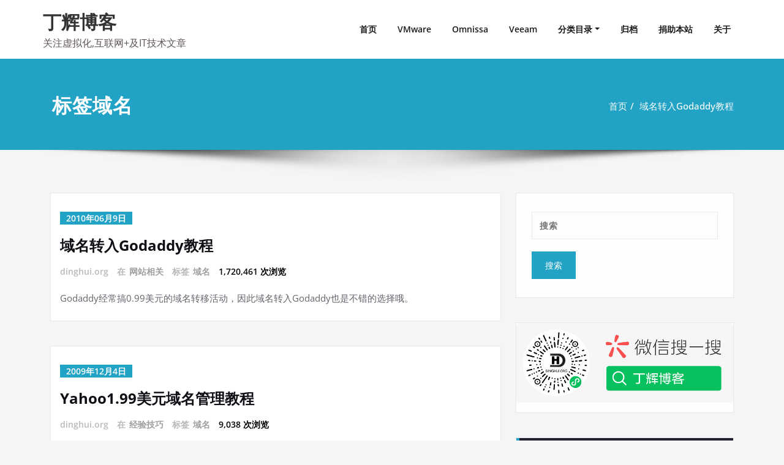

--- FILE ---
content_type: text/html; charset=UTF-8
request_url: https://www.dinghui.org/tag/%E5%9F%9F%E5%90%8D
body_size: 21152
content:
<!DOCTYPE html>
<html lang="zh-Hans">
<head>	
	<meta charset="UTF-8">
    <meta name="viewport" content="width=device-width, initial-scale=1">
    <meta http-equiv="x-ua-compatible" content="ie=edge">
	
	<title>域名 &#8211; 丁辉博客</title>
<style type="text/css">
/* Banner */
.page-title-section .page-title h1 {
	color: #fff;
}
/* Breadcrumb */

/* Sidebar */
body .sidebar .section-header .widget-title, body .sidebar .wp-block-search .wp-block-search__label, body .sidebar .widget.widget_block h1, body .sidebar .widget.widget_block h2, body .sidebar .widget.widget_block h3, body .sidebar .widget.widget_block h4, body .sidebar .widget.widget_block h5, body .sidebar .widget.widget_block h6, body .sidebar .widget.widget_block .wc-block-product-search__label {
    color: #ffffff!important;
}
body .sidebar p, .sidebar .wp-block-latest-posts__post-excerpt {
    color: #64646d!important;
}
.sidebar a {
    color: #64646d!important;
}

/* Footer Widgets */
    .site-footer p {
        color: #fff;
    }
</style>
<style>
.custom-logo{width: 154px; height: auto;}
</style>
<meta name='robots' content='max-image-preview:large' />
<link rel="alternate" type="application/rss+xml" title="丁辉博客 &raquo; Feed" href="https://www.dinghui.org/feed" />
<link rel="alternate" type="application/rss+xml" title="丁辉博客 &raquo; 评论 Feed" href="https://www.dinghui.org/comments/feed" />
<link rel="alternate" type="application/rss+xml" title="丁辉博客 &raquo; 域名 标签 Feed" href="https://www.dinghui.org/tag/%e5%9f%9f%e5%90%8d/feed" />
<style id='wp-img-auto-sizes-contain-inline-css' type='text/css'>
img:is([sizes=auto i],[sizes^="auto," i]){contain-intrinsic-size:3000px 1500px}
/*# sourceURL=wp-img-auto-sizes-contain-inline-css */
</style>
<link rel='stylesheet' id='spicepress-theme-fonts-css' href='https://www.dinghui.org/wp-content/fonts/d15eea71617a410a33f23092a2fd4f86.css?ver=20201110' type='text/css' media='all' />
<style id='wp-emoji-styles-inline-css' type='text/css'>

	img.wp-smiley, img.emoji {
		display: inline !important;
		border: none !important;
		box-shadow: none !important;
		height: 1em !important;
		width: 1em !important;
		margin: 0 0.07em !important;
		vertical-align: -0.1em !important;
		background: none !important;
		padding: 0 !important;
	}
/*# sourceURL=wp-emoji-styles-inline-css */
</style>
<style id='wp-block-library-inline-css' type='text/css'>
:root{--wp-block-synced-color:#7a00df;--wp-block-synced-color--rgb:122,0,223;--wp-bound-block-color:var(--wp-block-synced-color);--wp-editor-canvas-background:#ddd;--wp-admin-theme-color:#007cba;--wp-admin-theme-color--rgb:0,124,186;--wp-admin-theme-color-darker-10:#006ba1;--wp-admin-theme-color-darker-10--rgb:0,107,160.5;--wp-admin-theme-color-darker-20:#005a87;--wp-admin-theme-color-darker-20--rgb:0,90,135;--wp-admin-border-width-focus:2px}@media (min-resolution:192dpi){:root{--wp-admin-border-width-focus:1.5px}}.wp-element-button{cursor:pointer}:root .has-very-light-gray-background-color{background-color:#eee}:root .has-very-dark-gray-background-color{background-color:#313131}:root .has-very-light-gray-color{color:#eee}:root .has-very-dark-gray-color{color:#313131}:root .has-vivid-green-cyan-to-vivid-cyan-blue-gradient-background{background:linear-gradient(135deg,#00d084,#0693e3)}:root .has-purple-crush-gradient-background{background:linear-gradient(135deg,#34e2e4,#4721fb 50%,#ab1dfe)}:root .has-hazy-dawn-gradient-background{background:linear-gradient(135deg,#faaca8,#dad0ec)}:root .has-subdued-olive-gradient-background{background:linear-gradient(135deg,#fafae1,#67a671)}:root .has-atomic-cream-gradient-background{background:linear-gradient(135deg,#fdd79a,#004a59)}:root .has-nightshade-gradient-background{background:linear-gradient(135deg,#330968,#31cdcf)}:root .has-midnight-gradient-background{background:linear-gradient(135deg,#020381,#2874fc)}:root{--wp--preset--font-size--normal:16px;--wp--preset--font-size--huge:42px}.has-regular-font-size{font-size:1em}.has-larger-font-size{font-size:2.625em}.has-normal-font-size{font-size:var(--wp--preset--font-size--normal)}.has-huge-font-size{font-size:var(--wp--preset--font-size--huge)}.has-text-align-center{text-align:center}.has-text-align-left{text-align:left}.has-text-align-right{text-align:right}.has-fit-text{white-space:nowrap!important}#end-resizable-editor-section{display:none}.aligncenter{clear:both}.items-justified-left{justify-content:flex-start}.items-justified-center{justify-content:center}.items-justified-right{justify-content:flex-end}.items-justified-space-between{justify-content:space-between}.screen-reader-text{border:0;clip-path:inset(50%);height:1px;margin:-1px;overflow:hidden;padding:0;position:absolute;width:1px;word-wrap:normal!important}.screen-reader-text:focus{background-color:#ddd;clip-path:none;color:#444;display:block;font-size:1em;height:auto;left:5px;line-height:normal;padding:15px 23px 14px;text-decoration:none;top:5px;width:auto;z-index:100000}html :where(.has-border-color){border-style:solid}html :where([style*=border-top-color]){border-top-style:solid}html :where([style*=border-right-color]){border-right-style:solid}html :where([style*=border-bottom-color]){border-bottom-style:solid}html :where([style*=border-left-color]){border-left-style:solid}html :where([style*=border-width]){border-style:solid}html :where([style*=border-top-width]){border-top-style:solid}html :where([style*=border-right-width]){border-right-style:solid}html :where([style*=border-bottom-width]){border-bottom-style:solid}html :where([style*=border-left-width]){border-left-style:solid}html :where(img[class*=wp-image-]){height:auto;max-width:100%}:where(figure){margin:0 0 1em}html :where(.is-position-sticky){--wp-admin--admin-bar--position-offset:var(--wp-admin--admin-bar--height,0px)}@media screen and (max-width:600px){html :where(.is-position-sticky){--wp-admin--admin-bar--position-offset:0px}}

/*# sourceURL=wp-block-library-inline-css */
</style><style id='wp-block-image-inline-css' type='text/css'>
.wp-block-image>a,.wp-block-image>figure>a{display:inline-block}.wp-block-image img{box-sizing:border-box;height:auto;max-width:100%;vertical-align:bottom}@media not (prefers-reduced-motion){.wp-block-image img.hide{visibility:hidden}.wp-block-image img.show{animation:show-content-image .4s}}.wp-block-image[style*=border-radius] img,.wp-block-image[style*=border-radius]>a{border-radius:inherit}.wp-block-image.has-custom-border img{box-sizing:border-box}.wp-block-image.aligncenter{text-align:center}.wp-block-image.alignfull>a,.wp-block-image.alignwide>a{width:100%}.wp-block-image.alignfull img,.wp-block-image.alignwide img{height:auto;width:100%}.wp-block-image .aligncenter,.wp-block-image .alignleft,.wp-block-image .alignright,.wp-block-image.aligncenter,.wp-block-image.alignleft,.wp-block-image.alignright{display:table}.wp-block-image .aligncenter>figcaption,.wp-block-image .alignleft>figcaption,.wp-block-image .alignright>figcaption,.wp-block-image.aligncenter>figcaption,.wp-block-image.alignleft>figcaption,.wp-block-image.alignright>figcaption{caption-side:bottom;display:table-caption}.wp-block-image .alignleft{float:left;margin:.5em 1em .5em 0}.wp-block-image .alignright{float:right;margin:.5em 0 .5em 1em}.wp-block-image .aligncenter{margin-left:auto;margin-right:auto}.wp-block-image :where(figcaption){margin-bottom:1em;margin-top:.5em}.wp-block-image.is-style-circle-mask img{border-radius:9999px}@supports ((-webkit-mask-image:none) or (mask-image:none)) or (-webkit-mask-image:none){.wp-block-image.is-style-circle-mask img{border-radius:0;-webkit-mask-image:url('data:image/svg+xml;utf8,<svg viewBox="0 0 100 100" xmlns="http://www.w3.org/2000/svg"><circle cx="50" cy="50" r="50"/></svg>');mask-image:url('data:image/svg+xml;utf8,<svg viewBox="0 0 100 100" xmlns="http://www.w3.org/2000/svg"><circle cx="50" cy="50" r="50"/></svg>');mask-mode:alpha;-webkit-mask-position:center;mask-position:center;-webkit-mask-repeat:no-repeat;mask-repeat:no-repeat;-webkit-mask-size:contain;mask-size:contain}}:root :where(.wp-block-image.is-style-rounded img,.wp-block-image .is-style-rounded img){border-radius:9999px}.wp-block-image figure{margin:0}.wp-lightbox-container{display:flex;flex-direction:column;position:relative}.wp-lightbox-container img{cursor:zoom-in}.wp-lightbox-container img:hover+button{opacity:1}.wp-lightbox-container button{align-items:center;backdrop-filter:blur(16px) saturate(180%);background-color:#5a5a5a40;border:none;border-radius:4px;cursor:zoom-in;display:flex;height:20px;justify-content:center;opacity:0;padding:0;position:absolute;right:16px;text-align:center;top:16px;width:20px;z-index:100}@media not (prefers-reduced-motion){.wp-lightbox-container button{transition:opacity .2s ease}}.wp-lightbox-container button:focus-visible{outline:3px auto #5a5a5a40;outline:3px auto -webkit-focus-ring-color;outline-offset:3px}.wp-lightbox-container button:hover{cursor:pointer;opacity:1}.wp-lightbox-container button:focus{opacity:1}.wp-lightbox-container button:focus,.wp-lightbox-container button:hover,.wp-lightbox-container button:not(:hover):not(:active):not(.has-background){background-color:#5a5a5a40;border:none}.wp-lightbox-overlay{box-sizing:border-box;cursor:zoom-out;height:100vh;left:0;overflow:hidden;position:fixed;top:0;visibility:hidden;width:100%;z-index:100000}.wp-lightbox-overlay .close-button{align-items:center;cursor:pointer;display:flex;justify-content:center;min-height:40px;min-width:40px;padding:0;position:absolute;right:calc(env(safe-area-inset-right) + 16px);top:calc(env(safe-area-inset-top) + 16px);z-index:5000000}.wp-lightbox-overlay .close-button:focus,.wp-lightbox-overlay .close-button:hover,.wp-lightbox-overlay .close-button:not(:hover):not(:active):not(.has-background){background:none;border:none}.wp-lightbox-overlay .lightbox-image-container{height:var(--wp--lightbox-container-height);left:50%;overflow:hidden;position:absolute;top:50%;transform:translate(-50%,-50%);transform-origin:top left;width:var(--wp--lightbox-container-width);z-index:9999999999}.wp-lightbox-overlay .wp-block-image{align-items:center;box-sizing:border-box;display:flex;height:100%;justify-content:center;margin:0;position:relative;transform-origin:0 0;width:100%;z-index:3000000}.wp-lightbox-overlay .wp-block-image img{height:var(--wp--lightbox-image-height);min-height:var(--wp--lightbox-image-height);min-width:var(--wp--lightbox-image-width);width:var(--wp--lightbox-image-width)}.wp-lightbox-overlay .wp-block-image figcaption{display:none}.wp-lightbox-overlay button{background:none;border:none}.wp-lightbox-overlay .scrim{background-color:#fff;height:100%;opacity:.9;position:absolute;width:100%;z-index:2000000}.wp-lightbox-overlay.active{visibility:visible}@media not (prefers-reduced-motion){.wp-lightbox-overlay.active{animation:turn-on-visibility .25s both}.wp-lightbox-overlay.active img{animation:turn-on-visibility .35s both}.wp-lightbox-overlay.show-closing-animation:not(.active){animation:turn-off-visibility .35s both}.wp-lightbox-overlay.show-closing-animation:not(.active) img{animation:turn-off-visibility .25s both}.wp-lightbox-overlay.zoom.active{animation:none;opacity:1;visibility:visible}.wp-lightbox-overlay.zoom.active .lightbox-image-container{animation:lightbox-zoom-in .4s}.wp-lightbox-overlay.zoom.active .lightbox-image-container img{animation:none}.wp-lightbox-overlay.zoom.active .scrim{animation:turn-on-visibility .4s forwards}.wp-lightbox-overlay.zoom.show-closing-animation:not(.active){animation:none}.wp-lightbox-overlay.zoom.show-closing-animation:not(.active) .lightbox-image-container{animation:lightbox-zoom-out .4s}.wp-lightbox-overlay.zoom.show-closing-animation:not(.active) .lightbox-image-container img{animation:none}.wp-lightbox-overlay.zoom.show-closing-animation:not(.active) .scrim{animation:turn-off-visibility .4s forwards}}@keyframes show-content-image{0%{visibility:hidden}99%{visibility:hidden}to{visibility:visible}}@keyframes turn-on-visibility{0%{opacity:0}to{opacity:1}}@keyframes turn-off-visibility{0%{opacity:1;visibility:visible}99%{opacity:0;visibility:visible}to{opacity:0;visibility:hidden}}@keyframes lightbox-zoom-in{0%{transform:translate(calc((-100vw + var(--wp--lightbox-scrollbar-width))/2 + var(--wp--lightbox-initial-left-position)),calc(-50vh + var(--wp--lightbox-initial-top-position))) scale(var(--wp--lightbox-scale))}to{transform:translate(-50%,-50%) scale(1)}}@keyframes lightbox-zoom-out{0%{transform:translate(-50%,-50%) scale(1);visibility:visible}99%{visibility:visible}to{transform:translate(calc((-100vw + var(--wp--lightbox-scrollbar-width))/2 + var(--wp--lightbox-initial-left-position)),calc(-50vh + var(--wp--lightbox-initial-top-position))) scale(var(--wp--lightbox-scale));visibility:hidden}}
/*# sourceURL=https://www.dinghui.org/wp-includes/blocks/image/style.min.css */
</style>
<style id='wp-block-latest-comments-inline-css' type='text/css'>
ol.wp-block-latest-comments{box-sizing:border-box;margin-left:0}:where(.wp-block-latest-comments:not([style*=line-height] .wp-block-latest-comments__comment)){line-height:1.1}:where(.wp-block-latest-comments:not([style*=line-height] .wp-block-latest-comments__comment-excerpt p)){line-height:1.8}.has-dates :where(.wp-block-latest-comments:not([style*=line-height])),.has-excerpts :where(.wp-block-latest-comments:not([style*=line-height])){line-height:1.5}.wp-block-latest-comments .wp-block-latest-comments{padding-left:0}.wp-block-latest-comments__comment{list-style:none;margin-bottom:1em}.has-avatars .wp-block-latest-comments__comment{list-style:none;min-height:2.25em}.has-avatars .wp-block-latest-comments__comment .wp-block-latest-comments__comment-excerpt,.has-avatars .wp-block-latest-comments__comment .wp-block-latest-comments__comment-meta{margin-left:3.25em}.wp-block-latest-comments__comment-excerpt p{font-size:.875em;margin:.36em 0 1.4em}.wp-block-latest-comments__comment-date{display:block;font-size:.75em}.wp-block-latest-comments .avatar,.wp-block-latest-comments__comment-avatar{border-radius:1.5em;display:block;float:left;height:2.5em;margin-right:.75em;width:2.5em}.wp-block-latest-comments[class*=-font-size] a,.wp-block-latest-comments[style*=font-size] a{font-size:inherit}
/*# sourceURL=https://www.dinghui.org/wp-includes/blocks/latest-comments/style.min.css */
</style>
<style id='wp-block-paragraph-inline-css' type='text/css'>
.is-small-text{font-size:.875em}.is-regular-text{font-size:1em}.is-large-text{font-size:2.25em}.is-larger-text{font-size:3em}.has-drop-cap:not(:focus):first-letter{float:left;font-size:8.4em;font-style:normal;font-weight:100;line-height:.68;margin:.05em .1em 0 0;text-transform:uppercase}body.rtl .has-drop-cap:not(:focus):first-letter{float:none;margin-left:.1em}p.has-drop-cap.has-background{overflow:hidden}:root :where(p.has-background){padding:1.25em 2.375em}:where(p.has-text-color:not(.has-link-color)) a{color:inherit}p.has-text-align-left[style*="writing-mode:vertical-lr"],p.has-text-align-right[style*="writing-mode:vertical-rl"]{rotate:180deg}
/*# sourceURL=https://www.dinghui.org/wp-includes/blocks/paragraph/style.min.css */
</style>
<style id='global-styles-inline-css' type='text/css'>
:root{--wp--preset--aspect-ratio--square: 1;--wp--preset--aspect-ratio--4-3: 4/3;--wp--preset--aspect-ratio--3-4: 3/4;--wp--preset--aspect-ratio--3-2: 3/2;--wp--preset--aspect-ratio--2-3: 2/3;--wp--preset--aspect-ratio--16-9: 16/9;--wp--preset--aspect-ratio--9-16: 9/16;--wp--preset--color--black: #000000;--wp--preset--color--cyan-bluish-gray: #abb8c3;--wp--preset--color--white: #ffffff;--wp--preset--color--pale-pink: #f78da7;--wp--preset--color--vivid-red: #cf2e2e;--wp--preset--color--luminous-vivid-orange: #ff6900;--wp--preset--color--luminous-vivid-amber: #fcb900;--wp--preset--color--light-green-cyan: #7bdcb5;--wp--preset--color--vivid-green-cyan: #00d084;--wp--preset--color--pale-cyan-blue: #8ed1fc;--wp--preset--color--vivid-cyan-blue: #0693e3;--wp--preset--color--vivid-purple: #9b51e0;--wp--preset--gradient--vivid-cyan-blue-to-vivid-purple: linear-gradient(135deg,rgb(6,147,227) 0%,rgb(155,81,224) 100%);--wp--preset--gradient--light-green-cyan-to-vivid-green-cyan: linear-gradient(135deg,rgb(122,220,180) 0%,rgb(0,208,130) 100%);--wp--preset--gradient--luminous-vivid-amber-to-luminous-vivid-orange: linear-gradient(135deg,rgb(252,185,0) 0%,rgb(255,105,0) 100%);--wp--preset--gradient--luminous-vivid-orange-to-vivid-red: linear-gradient(135deg,rgb(255,105,0) 0%,rgb(207,46,46) 100%);--wp--preset--gradient--very-light-gray-to-cyan-bluish-gray: linear-gradient(135deg,rgb(238,238,238) 0%,rgb(169,184,195) 100%);--wp--preset--gradient--cool-to-warm-spectrum: linear-gradient(135deg,rgb(74,234,220) 0%,rgb(151,120,209) 20%,rgb(207,42,186) 40%,rgb(238,44,130) 60%,rgb(251,105,98) 80%,rgb(254,248,76) 100%);--wp--preset--gradient--blush-light-purple: linear-gradient(135deg,rgb(255,206,236) 0%,rgb(152,150,240) 100%);--wp--preset--gradient--blush-bordeaux: linear-gradient(135deg,rgb(254,205,165) 0%,rgb(254,45,45) 50%,rgb(107,0,62) 100%);--wp--preset--gradient--luminous-dusk: linear-gradient(135deg,rgb(255,203,112) 0%,rgb(199,81,192) 50%,rgb(65,88,208) 100%);--wp--preset--gradient--pale-ocean: linear-gradient(135deg,rgb(255,245,203) 0%,rgb(182,227,212) 50%,rgb(51,167,181) 100%);--wp--preset--gradient--electric-grass: linear-gradient(135deg,rgb(202,248,128) 0%,rgb(113,206,126) 100%);--wp--preset--gradient--midnight: linear-gradient(135deg,rgb(2,3,129) 0%,rgb(40,116,252) 100%);--wp--preset--font-size--small: 13px;--wp--preset--font-size--medium: 20px;--wp--preset--font-size--large: 36px;--wp--preset--font-size--x-large: 42px;--wp--preset--spacing--20: 0.44rem;--wp--preset--spacing--30: 0.67rem;--wp--preset--spacing--40: 1rem;--wp--preset--spacing--50: 1.5rem;--wp--preset--spacing--60: 2.25rem;--wp--preset--spacing--70: 3.38rem;--wp--preset--spacing--80: 5.06rem;--wp--preset--shadow--natural: 6px 6px 9px rgba(0, 0, 0, 0.2);--wp--preset--shadow--deep: 12px 12px 50px rgba(0, 0, 0, 0.4);--wp--preset--shadow--sharp: 6px 6px 0px rgba(0, 0, 0, 0.2);--wp--preset--shadow--outlined: 6px 6px 0px -3px rgb(255, 255, 255), 6px 6px rgb(0, 0, 0);--wp--preset--shadow--crisp: 6px 6px 0px rgb(0, 0, 0);}:where(.is-layout-flex){gap: 0.5em;}:where(.is-layout-grid){gap: 0.5em;}body .is-layout-flex{display: flex;}.is-layout-flex{flex-wrap: wrap;align-items: center;}.is-layout-flex > :is(*, div){margin: 0;}body .is-layout-grid{display: grid;}.is-layout-grid > :is(*, div){margin: 0;}:where(.wp-block-columns.is-layout-flex){gap: 2em;}:where(.wp-block-columns.is-layout-grid){gap: 2em;}:where(.wp-block-post-template.is-layout-flex){gap: 1.25em;}:where(.wp-block-post-template.is-layout-grid){gap: 1.25em;}.has-black-color{color: var(--wp--preset--color--black) !important;}.has-cyan-bluish-gray-color{color: var(--wp--preset--color--cyan-bluish-gray) !important;}.has-white-color{color: var(--wp--preset--color--white) !important;}.has-pale-pink-color{color: var(--wp--preset--color--pale-pink) !important;}.has-vivid-red-color{color: var(--wp--preset--color--vivid-red) !important;}.has-luminous-vivid-orange-color{color: var(--wp--preset--color--luminous-vivid-orange) !important;}.has-luminous-vivid-amber-color{color: var(--wp--preset--color--luminous-vivid-amber) !important;}.has-light-green-cyan-color{color: var(--wp--preset--color--light-green-cyan) !important;}.has-vivid-green-cyan-color{color: var(--wp--preset--color--vivid-green-cyan) !important;}.has-pale-cyan-blue-color{color: var(--wp--preset--color--pale-cyan-blue) !important;}.has-vivid-cyan-blue-color{color: var(--wp--preset--color--vivid-cyan-blue) !important;}.has-vivid-purple-color{color: var(--wp--preset--color--vivid-purple) !important;}.has-black-background-color{background-color: var(--wp--preset--color--black) !important;}.has-cyan-bluish-gray-background-color{background-color: var(--wp--preset--color--cyan-bluish-gray) !important;}.has-white-background-color{background-color: var(--wp--preset--color--white) !important;}.has-pale-pink-background-color{background-color: var(--wp--preset--color--pale-pink) !important;}.has-vivid-red-background-color{background-color: var(--wp--preset--color--vivid-red) !important;}.has-luminous-vivid-orange-background-color{background-color: var(--wp--preset--color--luminous-vivid-orange) !important;}.has-luminous-vivid-amber-background-color{background-color: var(--wp--preset--color--luminous-vivid-amber) !important;}.has-light-green-cyan-background-color{background-color: var(--wp--preset--color--light-green-cyan) !important;}.has-vivid-green-cyan-background-color{background-color: var(--wp--preset--color--vivid-green-cyan) !important;}.has-pale-cyan-blue-background-color{background-color: var(--wp--preset--color--pale-cyan-blue) !important;}.has-vivid-cyan-blue-background-color{background-color: var(--wp--preset--color--vivid-cyan-blue) !important;}.has-vivid-purple-background-color{background-color: var(--wp--preset--color--vivid-purple) !important;}.has-black-border-color{border-color: var(--wp--preset--color--black) !important;}.has-cyan-bluish-gray-border-color{border-color: var(--wp--preset--color--cyan-bluish-gray) !important;}.has-white-border-color{border-color: var(--wp--preset--color--white) !important;}.has-pale-pink-border-color{border-color: var(--wp--preset--color--pale-pink) !important;}.has-vivid-red-border-color{border-color: var(--wp--preset--color--vivid-red) !important;}.has-luminous-vivid-orange-border-color{border-color: var(--wp--preset--color--luminous-vivid-orange) !important;}.has-luminous-vivid-amber-border-color{border-color: var(--wp--preset--color--luminous-vivid-amber) !important;}.has-light-green-cyan-border-color{border-color: var(--wp--preset--color--light-green-cyan) !important;}.has-vivid-green-cyan-border-color{border-color: var(--wp--preset--color--vivid-green-cyan) !important;}.has-pale-cyan-blue-border-color{border-color: var(--wp--preset--color--pale-cyan-blue) !important;}.has-vivid-cyan-blue-border-color{border-color: var(--wp--preset--color--vivid-cyan-blue) !important;}.has-vivid-purple-border-color{border-color: var(--wp--preset--color--vivid-purple) !important;}.has-vivid-cyan-blue-to-vivid-purple-gradient-background{background: var(--wp--preset--gradient--vivid-cyan-blue-to-vivid-purple) !important;}.has-light-green-cyan-to-vivid-green-cyan-gradient-background{background: var(--wp--preset--gradient--light-green-cyan-to-vivid-green-cyan) !important;}.has-luminous-vivid-amber-to-luminous-vivid-orange-gradient-background{background: var(--wp--preset--gradient--luminous-vivid-amber-to-luminous-vivid-orange) !important;}.has-luminous-vivid-orange-to-vivid-red-gradient-background{background: var(--wp--preset--gradient--luminous-vivid-orange-to-vivid-red) !important;}.has-very-light-gray-to-cyan-bluish-gray-gradient-background{background: var(--wp--preset--gradient--very-light-gray-to-cyan-bluish-gray) !important;}.has-cool-to-warm-spectrum-gradient-background{background: var(--wp--preset--gradient--cool-to-warm-spectrum) !important;}.has-blush-light-purple-gradient-background{background: var(--wp--preset--gradient--blush-light-purple) !important;}.has-blush-bordeaux-gradient-background{background: var(--wp--preset--gradient--blush-bordeaux) !important;}.has-luminous-dusk-gradient-background{background: var(--wp--preset--gradient--luminous-dusk) !important;}.has-pale-ocean-gradient-background{background: var(--wp--preset--gradient--pale-ocean) !important;}.has-electric-grass-gradient-background{background: var(--wp--preset--gradient--electric-grass) !important;}.has-midnight-gradient-background{background: var(--wp--preset--gradient--midnight) !important;}.has-small-font-size{font-size: var(--wp--preset--font-size--small) !important;}.has-medium-font-size{font-size: var(--wp--preset--font-size--medium) !important;}.has-large-font-size{font-size: var(--wp--preset--font-size--large) !important;}.has-x-large-font-size{font-size: var(--wp--preset--font-size--x-large) !important;}
/*# sourceURL=global-styles-inline-css */
</style>

<style id='classic-theme-styles-inline-css' type='text/css'>
/*! This file is auto-generated */
.wp-block-button__link{color:#fff;background-color:#32373c;border-radius:9999px;box-shadow:none;text-decoration:none;padding:calc(.667em + 2px) calc(1.333em + 2px);font-size:1.125em}.wp-block-file__button{background:#32373c;color:#fff;text-decoration:none}
/*# sourceURL=/wp-includes/css/classic-themes.min.css */
</style>
<link rel='stylesheet' id='contact-form-7-css' href='https://www.dinghui.org/wp-content/plugins/contact-form-7/includes/css/styles.css?ver=6.1.4' type='text/css' media='all' />
<link rel='stylesheet' id='email-subscribers-css' href='https://www.dinghui.org/wp-content/plugins/email-subscribers/lite/public/css/email-subscribers-public.css?ver=5.9.14' type='text/css' media='all' />
<link rel='stylesheet' id='ppress-frontend-css' href='https://www.dinghui.org/wp-content/plugins/wp-user-avatar/assets/css/frontend.min.css?ver=4.16.8' type='text/css' media='all' />
<link rel='stylesheet' id='ppress-flatpickr-css' href='https://www.dinghui.org/wp-content/plugins/wp-user-avatar/assets/flatpickr/flatpickr.min.css?ver=4.16.8' type='text/css' media='all' />
<link rel='stylesheet' id='ppress-select2-css' href='https://www.dinghui.org/wp-content/plugins/wp-user-avatar/assets/select2/select2.min.css?ver=6.9' type='text/css' media='all' />
<link rel='stylesheet' id='spicepress-default-css' href='https://www.dinghui.org/wp-content/themes/spicepress/css/default.css?ver=6.9' type='text/css' media='all' />
<link rel='stylesheet' id='bootstrap-css' href='https://www.dinghui.org/wp-content/themes/spicepress/css/bootstrap.css?ver=6.9' type='text/css' media='all' />
<link rel='stylesheet' id='spicepress-style-css' href='https://www.dinghui.org/wp-content/themes/chilly/style.css?ver=6.9' type='text/css' media='all' />
<link rel='stylesheet' id='animate.min-css-css' href='https://www.dinghui.org/wp-content/themes/spicepress/css/animate.min.css?ver=6.9' type='text/css' media='all' />
<link rel='stylesheet' id='spicepress-font-awesome-css' href='https://www.dinghui.org/wp-content/themes/spicepress/css/font-awesome/css/all.min.css?ver=6.9' type='text/css' media='all' />
<link rel='stylesheet' id='spicepress-media-responsive-css-css' href='https://www.dinghui.org/wp-content/themes/spicepress/css/media-responsive.css?ver=6.9' type='text/css' media='all' />
<link rel='stylesheet' id='wppay-css' href='https://www.dinghui.org/wp-content/plugins/wppay/static/css/wppay.css?ver=2.1' type='text/css' media='all' />
<link rel='stylesheet' id='chilly-default-style-css-css' href='https://www.dinghui.org/wp-content/themes/chilly/css/default.css?ver=6.9' type='text/css' media='all' />
<link rel='stylesheet' id='chilly-parent-style-css' href='https://www.dinghui.org/wp-content/themes/spicepress/style.css?ver=6.9' type='text/css' media='all' />
<link rel='stylesheet' id='chilly-media-responsive-css-css' href='https://www.dinghui.org/wp-content/themes/chilly/css/media-responsive.css?ver=6.9' type='text/css' media='all' />
<script type="text/javascript" src="https://www.dinghui.org/wp-includes/js/jquery/jquery.min.js?ver=3.7.1" id="jquery-core-js"></script>
<script type="text/javascript" src="https://www.dinghui.org/wp-includes/js/jquery/jquery-migrate.min.js?ver=3.4.1" id="jquery-migrate-js"></script>
<script type="text/javascript" src="https://www.dinghui.org/wp-content/plugins/wp-user-avatar/assets/flatpickr/flatpickr.min.js?ver=4.16.8" id="ppress-flatpickr-js"></script>
<script type="text/javascript" src="https://www.dinghui.org/wp-content/plugins/wp-user-avatar/assets/select2/select2.min.js?ver=4.16.8" id="ppress-select2-js"></script>
<script type="text/javascript" src="https://www.dinghui.org/wp-content/themes/spicepress/js/bootstrap.min.js?ver=6.9" id="bootstrap-js"></script>
<script type="text/javascript" id="spicepress-menu-js-js-extra">
/* <![CDATA[ */
var breakpoint_settings = {"menu_breakpoint":"1100"};
//# sourceURL=spicepress-menu-js-js-extra
/* ]]> */
</script>
<script type="text/javascript" src="https://www.dinghui.org/wp-content/themes/spicepress/js/menu/menu.js?ver=6.9" id="spicepress-menu-js-js"></script>
<script type="text/javascript" src="https://www.dinghui.org/wp-content/themes/spicepress/js/page-scroll.js?ver=6.9" id="spicepress-page-scroll-js-js"></script>
<link rel="https://api.w.org/" href="https://www.dinghui.org/wp-json/" /><link rel="alternate" title="JSON" type="application/json" href="https://www.dinghui.org/wp-json/wp/v2/tags/46" /><link rel="EditURI" type="application/rsd+xml" title="RSD" href="https://www.dinghui.org/xmlrpc.php?rsd" />
<meta name="generator" content="WordPress 6.9" />
	<style type="text/css">
		.erphp-wppay{
			border-color: #ff5f33 !important;
			background-color: #ffffff !important;
			color: #333333 !important;
		}
		.erphp-wppay-success{
			border-color: #54c468 !important;
		}
		.erphp-wppay a{
			color: #21759b !important;
		}
		.erphp-wppay b{
			color: #ff5f33 !important;
		}
		.wppay-custom-modal-box .wppay-modal .erphp-wppay-qrcode .tab a .price{
			color: #ff5f33 !important;
		}
				.wppay-custom-modal-box .wppay-modal .erphp-wppay-qrcode .tab-list{
			background-color: #ff5f33 !important;
		}
			</style>
	<script>window._WPPAY = {"uri":"https://www.dinghui.org/wp-content/plugins/wppay", "payment":"1", "author":"mobantu"}</script>
<style type="text/css">


@media (max-width: 1100px) { 
	.navbar-custom .dropdown-menu {
		border-top: none;
		border-bottom: none;	
		box-shadow: none !important;
		border: none;
	}
		body.rtl .caret {position: absolute;left: 0;right: auto;}
		body.rtl .navbar-custom .nav li.dropdown a {display: block;}
		body.rtl .navbar-custom .dropdown-menu {text-align: right;}
		body.rtl .navbar-expand-lg .navbar-toggler {float: left;}
		body.rtl .site-branding-text {float: right;}
		body.rtl .navbar-custom.right.navbar-expand-lg .navbar-toggler {float: right;}
   }		
}

@media (min-width: 1100px) {
.navbar-nav li button { display: none;} 
.navbar-nav {flex-direction: unset;}
}

@media (min-width: 1100px){
.navbar-nav ul.dropdown-menu  .caret {
        float: right;
        border: none;
}}

@media (min-width: 1100px){
.navbar-nav ul.dropdown-menu  .caret:after {
        content: "\f0da";
        font-family: "FontAwesome";
        font-size: 10px;
}}

@media (max-width: 1100px){
.caret {
        position: absolute;
        right: 0;
        margin-top: 10px;
        margin-right: 10px;
}}


@media (min-width: 100px) and (max-width: 1100px) { 
	.navbar .navbar-nav > .active > a, 
	.navbar .navbar-nav > .active > a:hover, 
	.navbar .navbar-nav > .active > a:focus {
		
            color: ;
            background-color: transparent;
	}
	.navbar .navbar-nav > .open > a,
	.navbar .navbar-nav > .open > a:hover,
	.navbar .navbar-nav > .open > a:focus { 
		background-color: transparent; 
		
		 color: ;
		border-bottom: 1px dotted #4c4a5f; 
	}
}

/*===================================================================================*/
/*	NAVBAR
/*===================================================================================*/

.navbar-custom {
	background-color: #fff;
	border: 0;
	border-radius: 0;
	z-index: 1000;
	font-size: 1.000rem;
	transition: background, padding 0.4s ease-in-out 0s;
	margin: 0; 
	min-height: 90px;
}
.navbar a { transition: color 0.125s ease-in-out 0s; }
.navbar-custom .navbar-brand {
	letter-spacing: 1px;
	font-weight: 600;
	font-size: 2.000rem;
    line-height: 1.5;
	color: #1b1b1b;
	margin-left: 0px !important;
	height: auto;
	padding: 26px 30px 26px 15px;
}
.site-branding-text { float: left; margin: 0; padding: 13px 50px 13px 0; }
.site-title { height: auto; font-size: 1.875rem; line-height: 1.5; font-weight: 600; margin: 0; padding: 0px; }
.site-description { padding: 0; margin: 0; }
.navbar-custom .navbar-nav li { margin: 0px; padding: 0; }
.navbar-custom .navbar-nav li > a {
	position: relative;
	color: #1b1b1b;
	font-weight: 600;
	font-size: 0.875rem;
	padding: 35px 17px;
    transition: all 0.3s ease-in-out 0s;
}
.navbar-custom .navbar-nav li > a > i {
    padding-left: 5px;
}
@media (min-width: 768px) {body.rtl .navbar-custom .navbar-brand:not(body.rtl .navbar-custom.right .navbar-brand) {padding: 20px 0px 20px 50px;float: right;}}
@media (min-width: 501px){
body.rtl .site-branding-text:not(body.rtl .navbar-custom.right .site-branding-text) {float: right;padding: 17px 0px 17px 50px;}
body.rtl .site-branding-text.align-right,body.rtl .navbar-brand.align-right {float: left;margin-right: 50px;margin-left: 0;}
}
/*Dropdown Menu*/
.navbar-custom .dropdown-menu {
	border-radius: 0;
	padding: 0;
	min-width: 200px;
    background-color: #21202e;
    box-shadow: 0 0 3px 0 rgba(0, 0, 0, 0.5);
	position: static;
	float: none;
	width: auto;
	margin-top: 0;
}
.navbar-custom .dropdown-menu > li { padding: 0 10px; margin: 0; }
.navbar-custom .dropdown-menu > li > a {
	color: #d5d5d5;
    border-bottom: 1px dotted #363544;
    font-weight: 600;
    font-size: 0.875rem;
    padding: 12px 15px;
    transition: all 0.2s ease-in-out 0s;
    letter-spacing: 0.7px;	
	white-space: normal;
}
.navbar-custom .dropdown-menu > li > a:hover, 
.navbar-custom .dropdown-menu > li > a:focus {
    padding: 12px 15px 12px 20px;
}
.navbar-custom .dropdown-menu > li > a:hover, 
.navbar-custom .dropdown-menu > li > a:focus {
    color: #ffffff;
    background-color: #282737;
}
.navbar-custom .dropdown-menu .dropdown-menu {
	left: 100%;
	right: auto;
	top: 0;
	margin-top: 0;
}
.navbar-custom .dropdown-menu.left-side .dropdown-menu {
	border: 0;
	right: 100%;
	left: auto;
}
.navbar-custom .dropdown-menu .open > a,
.navbar-custom .dropdown-menu .open > a:focus,
.navbar-custom .dropdown-menu .open > a:hover {
	background: #282737;
	color: #fff;
}
.nav .open > a, 
.nav .open > a:hover, 
.nav .open > a:focus { 
	border-color: #363544;
} 
.navbar-custom .dropdown-menu > .active > a, 
.navbar-custom .dropdown-menu > .active > a:hover, 
.navbar-custom .dropdown-menu > .active > a:focus {
    color: #fff;
    background-color: transparent;
}
.navbar-custom .navbar-toggle .icon-bar { background: #121213; width: 40px; height: 2px; }
.navbar-toggle .icon-bar + .icon-bar { margin-top: 8px; }


/*--------------------------------------------------------------
	Menubar - Media Queries
--------------------------------------------------------------*/

@media (min-width: 1100px){

	.navbar-collapse.collapse {
		display: block !important;
	}
	.navbar-nav {
		margin: 0;
	}
	.navbar-custom .navbar-nav > li {
		float: left;
		display: block;
		position: relative;
	}
	.navbar-header {
		float: left;
	}
	.navbar-toggler {
		display: none;
	}
}



@media (min-width: 768px){
	.navbar-custom .navbar-brand {
		padding: 20px 50px 20px 0;
		margin: 0;
	}
}
@media (min-width: 1100px) {
	.navbar-transparent { background: transparent; padding-bottom: 0px; padding-top: 0px; margin: 0; }
	.navbar-custom .open > .dropdown-menu { visibility: visible; opacity: 1; }
	.navbar-right .dropdown-menu { right: auto; left: 0; }
}
 

@media (min-width: 1101px) {
	.navbar-custom .container-fluid {
		width: 970px;
		padding-right: 15px;
		padding-left: 15px;
		margin-right: auto;
		margin-left: auto;
	}
	
	.navbar-custom .dropdown-menu { 
		border-top: 2px solid #ce1b28 !important;
		border-bottom: 2px solid #ce1b28 !important;
		position: absolute !important; 
		display: block; 
		visibility: hidden; 
		opacity: 0; 
	}
	.navbar-custom .dropdown-menu > li > a { padding: 12px 15px !important; }
	.navbar-custom .dropdown-menu > li > a:hover, 
	.navbar-custom .dropdown-menu > li > a:focus {
		padding: 12px 15px 12px 20px !important;
	}	
	.navbar-custom .open .dropdown-menu { background-color: #21202e !important; }
	
	.navbar-custom .dropdown-menu > li > a i {
        float: right;
    }

}
@media (min-width: 1200px) {
	.navbar-custom .container-fluid {
		width: 1170px;
		padding-right: 15px;
		padding-left: 15px;
		margin-right: auto;
		margin-left: auto;
	}
}


/** BELOW MAX-WIDTH MEDIA QUERIES **/

@media (max-width: 1100px) {
	/* Navbar */
	.navbar-custom .navbar-nav { letter-spacing: 0px; margin-top: 1px; margin-bottom: 0; }
	.navbar-custom .navbar-nav li { margin: 0 15px; padding: 0; }
	.navbar-custom .navbar-nav li > a { color: #bbb; padding: 12px 0px 12px 0px; }
	.navbar-custom .navbar-nav > li > a:focus,
	.navbar-custom .navbar-nav > li > a:hover {
		background: transparent;
		color: #fff;
	}
	.navbar-custom .dropdown-menu > li > a {
		display: block;
		clear: both;
		font-weight: normal;
	}
	.navbar-custom .dropdown-menu > li > a:hover, 
	.navbar-custom .dropdown-menu > li > a:focus {
		background-color: #21202F;
		color: #fff;
		padding: 12px 0px 12px 0px;
	}
	.navbar-custom .open .dropdown-menu {
		position: static;
		float: none;
		width: auto;
		margin-top: 0;
		background-color: transparent;
		border: 0;
		-webkit-box-shadow: none;
		box-shadow: none;
	}
	.navbar-custom .open .dropdown-menu > li > a {
		line-height: 20px;
	}
	.navbar-custom .open .dropdown-menu .dropdown-header,
	.navbar-custom .open .dropdown-menu > li > a {
		padding: 12px 0px;
	}
	.navbar-custom .open .dropdown-menu .dropdown-menu .dropdown-header,
	.navbar-custom .open .dropdown-menu .dropdown-menu > li > a {
		padding: 12px 0px;
	}
	.navbar-custom li a,
	.navbar-custom .dropdown-search {
		border-bottom: 1px dotted #4c4a5f !important;
	}
	.navbar-header { padding: 0px 15px; float: none; }
	.navbar-custom .navbar-brand { padding: 20px 50px 20px 0px; }
	.navbar-expand-lg .navbar-toggler {display: block;margin: 24px 15px 24px 0;padding: 5px 10px;float: right;}
	.site-branding-text { padding: 17px 50px 17px 15px; }
	.navbar-collapse { border-top: 1px solid transparent; box-shadow: inset 0 1px 0 rgba(255, 255, 255, 0.1); }
	.navbar-collapse.collapse { display: none!important; }
	.navbar-custom .navbar-nav { background-color: #21202e; float: none!important; margin: 0px }
	.navbar-custom .navbar-nav > li { float: none; }
	.navbar-collapse.collapse.show { display: block!important; }
	.collapsing { overflow: hidden!important; }
	.navbar-toggler {display: block;margin: 24px 15px 24px 0;padding: 5px 10px;float: right;}
    .navbar-header {width: 100%;display: block;}
	.navbar > .container-fluid{flex-wrap: wrap;}
	.navbar-toggler:focus{box-shadow: 0 0 0 0.1px;}
	.navbar-collapse.collapse,.navbar-collapse.collapsing { padding: 0 15px; }
	.navbar-custom .navbar-nav li > a {padding: 10px 0px 10px 0px;}
	.caret {display: inline-block;width: 0;height: 0;margin-left: 2px;vertical-align: middle;border-top: 4px dashed;border-right: 4px solid transparent;
	        border-left: 4px solid transparent;}
	.dropdown-toggle::after {display: none;} 
	.navbar-expand-lg .navbar-nav {flex-direction: column;}   
	.navbar-expand-lg .navbar-nav .dropdown-menu {position: unset;}   
    .navbar-expand-lg .navbar-collapse {flex-basis: unset;display: none !important;} 
	}
@media (max-width: 1100px) { 
	.navbar-custom .dropdown a > i.fa {
		font-size: 0.938rem;
		position: absolute;
		right: 0;
		margin-top: -6px;
		top: 50%;
		padding-left: 7px;
	}	
}
@media (max-width: 768px) {
	.navbar-header { padding: 0 15px; }
	.navbar-custom .navbar-brand { padding: 20px 50px 20px 15px; }
}
@media (max-width: 500px) { 
	.navbar-custom .navbar-brand { float: none; display: block; text-align: center; padding: 25px 15px 12px 15px;margin:0 auto !important; }
	.navbar-custom .navbar-brand img { margin: 0 auto; }
	.site-branding-text { padding: 17px 15px 17px 15px; float: none !important; text-align: center; }
	.navbar-toggle { float: none; margin: 10px auto 25px; }	
}



/*===================================================================================*/
/*	CART ICON 
/*===================================================================================*/
.cart-header {
	width: 40px;
	height: 40px;
	line-height: 1.6;
	text-align: center;
	background: transparent;
	position: relative;
	float: right;
	margin: 25px 7px 25px 20px;
}
.cart-header > a.cart-icon {
    -wekbit-transition: all 0.3s;
    -moz-transition: all 0.3s;
    -o-transition: all 0.3s;
    transition: all 0.3s;
    display: inline-block;
    font-size: 1.125rem;
    color: #202020;
    width: 100%;
    height: 100%;
	border: 1px solid #eaeaea;
	-webkit-border-radius: 50%;
	-moz-border-radius: 50%;
	border-radius: 50%;
	padding: 4px;
}
.cart-header > a .cart-total {
    font-family: 'Open Sans', Sans-serif;
    font-size: 0.688rem;
	line-height: 1.7;
    color: #ffffff;
	font-weight: 600;
    position: absolute;
    right: -7px;
    top: -7px;
	padding: 1px;
    width: 1.225rem;
    height: 1.225rem;
    -webkit-border-radius: 50%;
    -moz-border-radius: 50%;
    border-radius: 50%;
	-wekbit-transition: all 0.3s;
    -moz-transition: all 0.3s;
    -o-transition: all 0.3s;
    transition: all 0.3s;
}
@media (min-width: 100px) and (max-width: 1100px) { 
.cart-header { float: left; margin: 20px 7px 20px 15px !important; }
.cart-header > a.cart-icon { color: #fff; }
}


/*--------------------------------------------------------------
	Navbar Overlapped & Stiky Header Css
--------------------------------------------------------------*/ 
body.blog .header-overlapped { 
	margin: 0px; 
}
body.page-template-template-business .header-overlapped, 
body.page-template-template-overlaped .header-overlapped { 
    background-color: transparent; 
    margin: 0; 
    position: relative; 
    z-index: 99; 
}
.header-overlapped .page-title-section { background-color: transparent !important; }
.navbar-overlapped {
	position: absolute;
	right: 0;
	left: 0;
	top: 0;
	z-index: 20;
	background-color: rgba(0,0,0,0.2);
}
@media (min-width:500px) {
    body.page-template-template-business .navbar-overlapped { 
        position: absolute; 
        right: 0; 
        left: 0; 
        top: 0; 
        z-index: 20;
    }
}
.navbar-overlapped { min-height: 90px; position: relative; }
.header-overlapped .page-seperate {display: none;}
.navbar-overlapped .navbar-brand { padding: 20px 0px; color: #ffffff; }
.navbar-overlapped .navbar-brand:hover, 
.navbar-overlapped .navbar-brand:focus { 
	color: #ffffff; 
}
.navbar-overlapped .site-title a, 
.navbar-overlapped .site-title a:hover, 
.navbar-overlapped .site-title a:focus, 
.navbar-overlapped .site-description {
    color: #fff;
}
.navbar-overlapped .navbar-nav > li > a {
	color: #fff;
	border-bottom: 2px solid transparent;
	margin-left: 5px;
	margin-right: 5px;
}
.navbar-overlapped .navbar-nav > li > a:hover, 
.navbar-overlapped .navbar-nav > li > a:focus {
    background-color: transparent;
    color: #fff;
    border-bottom: 2px solid rgba(255,255,255,1);
}
.navbar-overlapped .navbar-nav > .open > a,
.navbar-overlapped .navbar-nav > .open > a:hover,
.navbar-overlapped .navbar-nav > .open > a:focus { 
	background-color: transparent; 
	color: #fff; 
	border-bottom: 2px solid transparent; 
} 
.navbar-overlapped .navbar-nav > .active > a, 
.navbar-overlapped .navbar-nav > .active > a:hover, 
.navbar-overlapped .navbar-nav > .active > a:focus { 
	background-color: transparent !important;
    color: #fff;
    border-bottom: 2px solid rgba(255,255,255,1);
}
.navbar-overlapped .cart-header { width: 25px; height: 25px; margin: 33px 7px 32px 20px; }
.navbar-overlapped .cart-header > a.cart-icon { color: #fff; border: 1px solid #ffffff; }
.navbar-overlapped .cart-header > a.cart-icon { width: auto; height: auto; border: 0 none; padding: 0; }
.navbar-overlapped .cart-header > a .cart-total { right: -11px; top: -4px; }

/*Header Stiky Menu*/
.stiky-header{
    position: fixed !important;
    top: 0;
    left: 0;
    right: 0;
    z-index: 999;
	background: #21202e;
	transition: all 0.3s ease;
	min-height: 70px;
	box-shadow: 0 2px 3px rgba(0,0,0,.1)
}
.navbar-overlapped.stiky-header .navbar-brand { padding: 10px 0px; }
.navbar-overlapped.stiky-header .site-branding-text { padding: 3px 50px 3px 15px; }
.navbar-overlapped.stiky-header .navbar-nav > li > a { padding: 24px 10px; }
.navbar-overlapped.stiky-header .cart-header { margin: 23px 7px 22px 20px; }

/*--------------------------------------------------------------
	Menubar - Media Queries
--------------------------------------------------------------*/

@media (min-width: 768px){
	.navbar-custom .navbar-brand {
		padding: 20px 50px 20px 0;
		float: left;
	}
}
/** BELOW MAX-WIDTH MEDIA QUERIES **/

@media (max-width: 768px) {
	.navbar-custom .navbar-brand { padding: 20px 50px 20px 15px; }
}
@media (max-width: 500px) { 
	.navbar-custom .navbar-brand { float: none; display: block; text-align: center; padding: 20px 15px 25px 15px; }
	.navbar-custom .navbar-brand img { margin: 0 auto; }
	.site-branding-text { padding: 17px 15px 17px 15px; float: none; text-align: center; }
	.navbar-toggler { float: none; margin: 10px auto 25px; }
	/*Navbar Overlapped*/
	.navbar-overlapped { position: relative; background-color: #21202e; border-bottom: 1px solid #4c4a5f; }
	.navbar-overlapped .navbar-collapse.show { bottom: 0px; }
	.navbar-overlapped .navbar-collapse { bottom: 0px; }	
	.navbar-overlapped.stiky-header .navbar-toggler { float: none; margin: 10px auto 25px; }
	.navbar-overlapped.stiky-header .site-branding-text { 
		padding: 17px 15px 17px 15px; 
		float: none; 
		text-align: center; 
	}
	body.blog .navbar-overlapped { position: relative; }
	
}

/*--------------------------------------------------------------
	Navbar Classic Header Css
--------------------------------------------------------------*/


.navbar-classic { z-index: 20; background-color: #21202e; }
.navbar-classic { min-height: 60px; }
.navbar-classic .navbar-nav { float: none !important; }
.desktop-header .navbar-classic .navbar-nav > li > a { color: #fff; padding: 20px 25px; }
.navbar-classic .navbar-collapse { border-top: 1px solid #434158; }
.navbar-classic .cart-header { width: 25px; height: 25px; margin: 18px 10px 17px 20px; }
.navbar-classic .cart-header > a.cart-icon { color: #fff; border: 1px solid #ffffff; }
.navbar-classic .cart-header > a.cart-icon { width: auto; height: auto; border: 0 none; padding: 0; }
.navbar-classic .cart-header > a .cart-total { right: -11px; top: -4px; }
.header-widget-info .navbar-brand { height: auto; padding: 15px 0px; }

/*--------------------------------------------------------------
	Menubar - Media Queries
--------------------------------------------------------------*/

@media (min-width: 768px){
	.navbar-custom .navbar-brand {
		padding: 20px 50px 20px 0;
	}
	/* Navbar Classic */
	.navbar-classic .navbar-nav { float: none !important; }
}


/*-------------------------------------------------------------------------
/* Navbar - Logo Right Align with Menu
-------------------------------------------------------------------------*/

@media (min-width: 1101px) {
	.navbar-header.align-right {
		float: right;
		order:2;
	}
	.navbar-header.align-right ~ .navbar-collapse { padding-left: 0; }
}
@media (max-width: 1100px) {  
	.navbar-header.align-right .navbar-toggler { 
		float: left;
		margin-left: 15px;
	}
}
.navbar-brand.align-right, .site-branding-text.align-right {
	float: right;
	margin-right: 0px;
	margin-left: 50px;
	padding-right: 0px;
}
@media (max-width: 768px) {
	.navbar-brand.align-right, .site-branding-text.align-right {
		padding-right: 15px;
	}
}
@media (max-width: 500px) {
	.navbar-brand.align-right{ 
		float: none;
		padding: 10px 15px 30px 15px;
	}
    .site-branding-text.align-right { 
		float: none;
		padding: 10px 15px 30px 15px;
		margin-left: 0;
	}		
	.navbar-header.align-right .navbar-toggle { 
		float: none;
		margin: 30px auto 10px; 
	}
}
.p-lef-right-0 { padding-left: 0; padding-right: 0; }


/*-------------------------------------------------------------------------
/* Navbar - Logo Center Align with Menu
-------------------------------------------------------------------------*/

.mobile-header-center { display: none; }
@media (max-width: 1100px){
	.desktop-header-center {
		display: none !important;
	}
	.mobile-header-center {
		display: block !important;
	}
}
.navbar-center-fullwidth .container-fluid {
	padding-left: 0px;
	padding-right: 0px;
	width: 100%;
}
@media (min-width: 1101px) {
	.navbar-center-fullwidth .logo-area { 
		margin: 0 auto;
		padding: 40px 0;
		text-align: center;
	}
	.navbar-brand.align-center, .site-branding-text.align-center{
		float: none;
		padding: 0px;
		display: inline-block;
	}	
	.navbar-center-fullwidth .navbar-nav {
		float: none;
		margin: 0 auto;
		display: table;
	}
}
.navbar-center-fullwidth .navbar-collapse {
    border-top: 1px solid #e9e9e9;
	border-bottom: 1px solid #e9e9e9;
}
.navbar-center-fullwidth .navbar-nav > .active > a, 
.navbar-center-fullwidth .navbar-nav > .active > a:hover, 
.navbar-center-fullwidth .navbar-nav > .active > a:focus {
    color: #ce1b28 !important;
    background-color: transparent !important;
}
.navbar-center-fullwidth .navbar-nav li > a {
    padding: 20px;
}
.navbar-center-fullwidth .dropdown-menu > li > a {
    padding: 12px 15px;
}
.navbar-center-fullwidth .sp-search-area {
    margin-top: 10px;
    margin-bottom: 8px;
}
</style>
<link rel="preload" as="style" href="https://www.dinghui.org/wp-content/plugins/code-prettify/prettify/prettify.css" /></head>
<body class="archive tag tag-46 wp-theme-spicepress wp-child-theme-chilly wide" >
<div id="wrapper">
<div id="page" class="site">
	<a class="skip-link spicepress-screen-reader" href="#content">Skip to content</a>
<!--Logo & Menu Section-->	
<nav class=" navbar navbar-custom navbar-expand-lg left">
	<div class="container-fluid p-l-r-0">
		<!-- Brand and toggle get grouped for better mobile display -->
			<div class="navbar-header">
						<div class="site-branding-text">
				<h1 class="site-title"><a href="https://www.dinghui.org/" rel="home">丁辉博客</a></h1>
									<p class="site-description">关注虚拟化,互联网+及IT技术文章</p>
							</div>
			<button class="navbar-toggler" type="button" data-bs-toggle="collapse" data-bs-target="#custom-collapse" aria-controls="navbarSupportedContent" aria-expanded="false" aria-label="切换导航">
                 <span class="navbar-toggler-icon"></span>
            </button>
		</div>
	
		<!-- Collect the nav links, forms, and other content for toggling -->
		<div id="custom-collapse" class="collapse navbar-collapse">
					<ul id="menu-%e9%a1%b6%e9%83%a8%e8%8f%9c%e5%8d%95" class="nav navbar-nav navbar-right"><li id="menu-item-494" class="menu-item menu-item-type-custom menu-item-object-custom menu-item-home menu-item-494"><a href="https://www.dinghui.org/">首页</a></li>
<li id="menu-item-973" class="menu-item menu-item-type-post_type menu-item-object-page menu-item-973"><a href="https://www.dinghui.org/vmware">VMware</a></li>
<li id="menu-item-3803" class="menu-item menu-item-type-taxonomy menu-item-object-category menu-item-3803"><a href="https://www.dinghui.org/category/omnissa">Omnissa</a></li>
<li id="menu-item-640" class="menu-item menu-item-type-taxonomy menu-item-object-category menu-item-640"><a href="https://www.dinghui.org/category/veeam">Veeam</a></li>
<li id="menu-item-641" class="menu-item menu-item-type-custom menu-item-object-custom menu-item-has-children menu-item-641"><a href="#">分类目录<b class="caret"></b></a>
<ul class="dropdown-menu">
	<li id="menu-item-974" class="menu-item menu-item-type-taxonomy menu-item-object-category menu-item-974"><a href="https://www.dinghui.org/category/vmware">VMware</a></li>
	<li id="menu-item-642" class="menu-item menu-item-type-taxonomy menu-item-object-category menu-item-642"><a href="https://www.dinghui.org/category/experience">经验技巧</a></li>
	<li id="menu-item-643" class="menu-item menu-item-type-taxonomy menu-item-object-category menu-item-643"><a href="https://www.dinghui.org/category/virtualization">虚拟化</a></li>
	<li id="menu-item-644" class="menu-item menu-item-type-taxonomy menu-item-object-category menu-item-644"><a href="https://www.dinghui.org/category/soft">软件应用</a></li>
	<li id="menu-item-645" class="menu-item menu-item-type-taxonomy menu-item-object-category menu-item-645"><a href="https://www.dinghui.org/category/it-tech">IT基础知识</a></li>
</ul>
</li>
<li id="menu-item-492" class="menu-item menu-item-type-post_type menu-item-object-page menu-item-492"><a href="https://www.dinghui.org/archives">归档</a></li>
<li id="menu-item-1777" class="menu-item menu-item-type-post_type menu-item-object-page menu-item-1777"><a href="https://www.dinghui.org/donate">捐助本站</a></li>
<li id="menu-item-493" class="menu-item menu-item-type-post_type menu-item-object-page menu-item-493"><a href="https://www.dinghui.org/about">关于</a></li>
</ul>				
		</div><!-- /.navbar-collapse -->
	</div><!-- /.container-fluid -->
</nav>	
<!--/Logo & Menu Section-->	





<div class="clearfix"></div>		<!-- Page Title Section -->
		<section class="page-title-section">
			<div class="overlay">
				<div class="container">
					<div class="row">
						<div class="col-md-6 col-sm-6">
						   <div class="page-title wow bounceInLeft animated" ata-wow-delay="0.4s"><h1>标签域名</h1></div>						</div>
						<div class="col-md-6 col-sm-6">
						  						
							<ul class="page-breadcrumb wow bounceInRight animated" ata-wow-delay="0.4s"><li><a href="https://www.dinghui.org/">首页</a></li><li class="active"><a href="https://www.dinghui.org/tag/%E5%9F%9F%E5%90%8D">域名转入Godaddy教程</a></li></ul>						</div>
					</div>
				</div>
			</div>
		</section>
		<div class="page-seperate"></div>
		<!-- /Page Title Section -->

		<div class="clearfix"></div>
	<!-- Blog & Sidebar Section -->
<div id="content">
<section class="blog-section">
	<div class="container">
		<div class="row">	
			<!--Blog Section-->
			<div class="col-md-8 col-sm-7 col-xs-12">
								<article id="post-423" class="post-423 post type-post status-publish format-standard hentry category-website tag-46" data-wow-delay="0.4s">					
						<div class="entry-meta">
		<span class="entry-date">
			<a href="https://www.dinghui.org/2010/06"><time datetime="">2010年06月9日</time></a>
		</span>
	</div>
					<header class="entry-header">
						<h3 class="entry-title"><a href="https://www.dinghui.org/transfer-domain-to-godaddy.html">域名转入Godaddy教程</a></h3><div class="entry-meta">
	<span class="author">dinghui.org	
	</span>
		<span class="cat-links">在&nbsp;<a href="https://www.dinghui.org/category/website" rel="category tag">网站相关</a></span>
					<span class="tag-links">标签 <a href="https://www.dinghui.org/tag/%e5%9f%9f%e5%90%8d" rel="tag">域名</a></span>
				 1,720,461 次浏览 <div style="display:none">(点击 3,312 次)</div>

</div>	 
					</header>				
										<div class="entry-content">
					<p>Godaddy经常搞0.99美元的域名转移活动，因此域名转入Godaddy也是不错的选择哦。</p>
			</div>						
		</article>				<article id="post-341" class="post-341 post type-post status-publish format-standard hentry category-experience tag-46" data-wow-delay="0.4s">					
						<div class="entry-meta">
		<span class="entry-date">
			<a href="https://www.dinghui.org/2009/12"><time datetime="">2009年12月4日</time></a>
		</span>
	</div>
					<header class="entry-header">
						<h3 class="entry-title"><a href="https://www.dinghui.org/manage-yahoo-domain.html">Yahoo1.99美元域名管理教程</a></h3><div class="entry-meta">
	<span class="author">dinghui.org	
	</span>
		<span class="cat-links">在&nbsp;<a href="https://www.dinghui.org/category/experience" rel="category tag">经验技巧</a></span>
					<span class="tag-links">标签 <a href="https://www.dinghui.org/tag/%e5%9f%9f%e5%90%8d" rel="tag">域名</a></span>
				 9,038 次浏览 <div style="display:none">(点击 2,638 次)</div>

</div>	 
					</header>				
										<div class="entry-content">
					<p>很多朋友注册了Yahoo首年1.99美元域名，还没有注册而想要注册的朋友可以找本站代注，现在开始管理yahoo域名</p>
<p>一、登陆：地址<a href="http://smallbusiness.yahoo.com/" target="_blank">http://smallbusiness.yahoo.com/</a>   顶部 Sign In 使用注册时候的yahoo邮箱账户和密码登陆</p>
<p>二、管理：登陆后可以看到</p>
<p><a href="http://www.dinghui.org/wp-content/uploads/2009/12/yahoo-domain1.jpg"><img decoding="async" class="alignnone size-full wp-image-342" title="yahoo-domain1" src="http://www.dinghui.org/wp-content/uploads/2009/12/yahoo-domain1.jpg" alt="yahoo-domain1" width="311" height="34" /></a></p>
<p>进入Small Business</p>
<p><a href="https://www.dinghui.org/manage-yahoo-domain.html" class="more-link">阅读更多</a></p>
			</div>						
		</article>				<article id="post-339" class="post-339 post type-post status-publish format-standard hentry category-free tag-dns tag-46" data-wow-delay="0.4s">					
						<div class="entry-meta">
		<span class="entry-date">
			<a href="https://www.dinghui.org/2009/12"><time datetime="">2009年12月4日</time></a>
		</span>
	</div>
					<header class="entry-header">
						<h3 class="entry-title"><a href="https://www.dinghui.org/domain-free-dns.html">国内外免费智能DNS解析平台汇总</a></h3><div class="entry-meta">
	<span class="author">dinghui.org	
	</span>
		<span class="cat-links">在&nbsp;<a href="https://www.dinghui.org/category/free" rel="category tag">免费资源</a></span>
					<span class="tag-links">标签 <a href="https://www.dinghui.org/tag/dns" rel="tag">DNS</a>, <a href="https://www.dinghui.org/tag/%e5%9f%9f%e5%90%8d" rel="tag">域名</a></span>
				 14,645 次浏览 <div style="display:none">(点击 7,995 次)</div>

</div>	 
					</header>				
										<div class="entry-content">
					<p>域名NS（Name Server）记录 ？ 是域名服务器记录，用来指定该域名由哪个DNS服务器来进行解析。而下面要介绍的就是目前主流的几个免费的DNS解析平台。</p>
<p>国内服务商：</p>
<p><a href="https://www.dinghui.org/domain-free-dns.html" class="more-link">阅读更多</a></p>
			</div>						
		</article>				<article id="post-319" class="post-319 post type-post status-publish format-standard hentry category-website tag-46" data-wow-delay="0.4s">					
						<div class="entry-meta">
		<span class="entry-date">
			<a href="https://www.dinghui.org/2009/11"><time datetime="">2009年11月30日</time></a>
		</span>
	</div>
					<header class="entry-header">
						<h3 class="entry-title"><a href="https://www.dinghui.org/yahoo-domain-199-dollar.html">雅虎特价域名注册仅需1.99美元</a></h3><div class="entry-meta">
	<span class="author">dinghui.org	
	</span>
		<span class="cat-links">在&nbsp;<a href="https://www.dinghui.org/category/website" rel="category tag">网站相关</a></span>
					<span class="tag-links">标签 <a href="https://www.dinghui.org/tag/%e5%9f%9f%e5%90%8d" rel="tag">域名</a></span>
				 9,043 次浏览 <div style="display:none">(点击 2,115 次)</div>

</div>	 
					</header>				
										<div class="entry-content">
					<p>雅虎仍可注册到 1.99 美元的域名，包括 .COM .NET .ORG .BIZ .INFO .US 六种后缀。</p>
			</div>						
		</article>				<article id="post-224" class="post-224 post type-post status-publish format-standard hentry category-website tag-46" data-wow-delay="0.4s">					
						<div class="entry-meta">
		<span class="entry-date">
			<a href="https://www.dinghui.org/2009/09"><time datetime="">2009年09月7日</time></a>
		</span>
	</div>
					<header class="entry-header">
						<h3 class="entry-title"><a href="https://www.dinghui.org/domain-control-panel-address.html">域名管理控制面板地址汇总</a></h3><div class="entry-meta">
	<span class="author">dinghui.org	
	</span>
		<span class="cat-links">在&nbsp;<a href="https://www.dinghui.org/category/website" rel="category tag">网站相关</a></span>
					<span class="tag-links">标签 <a href="https://www.dinghui.org/tag/%e5%9f%9f%e5%90%8d" rel="tag">域名</a></span>
				 8,799 次浏览 <div style="display:none">(点击 2,165 次)</div>

</div>	 
					</header>				
										<div class="entry-content">
					<p>ENOM域名控制面板：http://access.enom.com/ 商务中国域名控制面板：http://ww</p>
<p><a href="https://www.dinghui.org/domain-control-panel-address.html" class="more-link">阅读更多</a></p>
			</div>						
		</article>			</div>	
			<!--/Blog Section-->
			
<!--Sidebar Section-->
<div class="col-md-4 col-sm-5 col-xs-12">
	<div class="sidebar">
		<aside id="search-1" class="widget widget_search wow fadeInDown animated" data-wow-delay="0.4s"><form method="get" id="searchform" class="search-form" action="https://www.dinghui.org/">
		<label><input type="search" class="search-field" placeholder="搜索" value="" name="s" id="s"/></label>
		<label><input type="submit" class="search-submit" value="搜索"></label>
</form></aside><aside id="block-4" class="widget widget_block widget_media_image wow fadeInDown animated" data-wow-delay="0.4s">
<figure class="wp-block-image size-full"><img loading="lazy" decoding="async" width="600" height="218" src="https://www.dinghui.org/wp-content/uploads/2021/03/s-1.png" alt="" class="wp-image-1349"/></figure>
</aside><aside id="categories-4" class="widget widget_categories wow fadeInDown animated" data-wow-delay="0.4s"><div class="section-header wow fadeInDown animated" data-wow-delay="0.4s"><h3 class="widget-title">分类</h3></div>
			<ul>
					<li class="cat-item cat-item-3"><a href="https://www.dinghui.org/category/it-tech">IT基础知识</a> (5)
</li>
	<li class="cat-item cat-item-1"><a href="https://www.dinghui.org/category/omnissa">Omnissa</a> (38)
</li>
	<li class="cat-item cat-item-69"><a href="https://www.dinghui.org/category/veeam">Veeam</a> (14)
</li>
	<li class="cat-item cat-item-77"><a href="https://www.dinghui.org/category/vmware">VMware</a> (295)
</li>
	<li class="cat-item cat-item-7"><a href="https://www.dinghui.org/category/windows">Windows</a> (4)
</li>
	<li class="cat-item cat-item-6"><a href="https://www.dinghui.org/category/free">免费资源</a> (20)
</li>
	<li class="cat-item cat-item-8"><a href="https://www.dinghui.org/category/experience">经验技巧</a> (33)
</li>
	<li class="cat-item cat-item-9"><a href="https://www.dinghui.org/category/website">网站相关</a> (15)
</li>
	<li class="cat-item cat-item-71"><a href="https://www.dinghui.org/category/virtualization">虚拟化</a> (38)
</li>
	<li class="cat-item cat-item-10"><a href="https://www.dinghui.org/category/soft">软件应用</a> (11)
</li>
	<li class="cat-item cat-item-5"><a href="https://www.dinghui.org/category/notes">随笔</a> (9)
</li>
			</ul>

			</aside><aside id="block-3" class="widget widget_block widget_recent_comments wow fadeInDown animated" data-wow-delay="0.4s"><ol class="has-avatars has-dates has-excerpts wp-block-latest-comments"><li class="wp-block-latest-comments__comment"><img data-del="avatar" src='https://www.dinghui.org/wp-content/uploads/2021/02/dinghui.jpg' class='avatar pp-user-avatar avatar-48 photo wp-block-latest-comments__comment-avatar' height='48' width='48'/><article><footer class="wp-block-latest-comments__comment-meta"><a class="wp-block-latest-comments__comment-author" href="https://www.dinghui.org/author/admin">dinghui.org</a> 发表在 <a class="wp-block-latest-comments__comment-link" href="https://www.dinghui.org/vmware-iso-download.html/comment-page-8#comment-195422">VMware 常用软件 ISO 下载汇总（2026年1月更新）</a><time datetime="2026-01-19T16:50:11+08:00" class="wp-block-latest-comments__comment-date">2026年01月19日</time></footer><div class="wp-block-latest-comments__comment-excerpt"><p>已更新，自己去取吧。</p>
</div></article></li><li class="wp-block-latest-comments__comment"><img data-del="avatar" src='https://www.dinghui.org/wp-content/uploads/2021/02/dinghui.jpg' class='avatar pp-user-avatar avatar-48 photo wp-block-latest-comments__comment-avatar' height='48' width='48'/><article><footer class="wp-block-latest-comments__comment-meta"><a class="wp-block-latest-comments__comment-author" href="https://www.dinghui.org/author/admin">dinghui.org</a> 发表在 <a class="wp-block-latest-comments__comment-link" href="https://www.dinghui.org/vmware-iso-download.html/comment-page-7#comment-195421">VMware 常用软件 ISO 下载汇总（2026年1月更新）</a><time datetime="2026-01-19T16:49:43+08:00" class="wp-block-latest-comments__comment-date">2026年01月19日</time></footer><div class="wp-block-latest-comments__comment-excerpt"><p>已更新，自己去取吧。</p>
</div></article></li><li class="wp-block-latest-comments__comment"><img alt='' src='https://www.dinghui.org/wp-content/plugins/wp-user-avatar/deprecated/wp-user-avatar/images/wpua-96x96.png' srcset='https://www.dinghui.org/wp-content/plugins/wp-user-avatar/deprecated/wp-user-avatar/images/wpua-96x96.png 2x' class='img-responsive rounded-circle avatar-48 photo wp-block-latest-comments__comment-avatar' height='48' width='48' /><article><footer class="wp-block-latest-comments__comment-meta"><span class="wp-block-latest-comments__comment-author">沧海一笑</span> 发表在 <a class="wp-block-latest-comments__comment-link" href="https://www.dinghui.org/vmware-iso-download.html/comment-page-7#comment-195407">VMware 常用软件 ISO 下载汇总（2026年1月更新）</a><time datetime="2026-01-18T16:06:40+08:00" class="wp-block-latest-comments__comment-date">2026年01月18日</time></footer><div class="wp-block-latest-comments__comment-excerpt"><p>这个链接失效了 ESXi补丁下载汇总： &hellip;</p>
</div></article></li><li class="wp-block-latest-comments__comment"><img data-del="avatar" src='https://www.dinghui.org/wp-content/uploads/2021/02/dinghui.jpg' class='avatar pp-user-avatar avatar-48 photo wp-block-latest-comments__comment-avatar' height='48' width='48'/><article><footer class="wp-block-latest-comments__comment-meta"><a class="wp-block-latest-comments__comment-author" href="https://www.dinghui.org/author/admin">dinghui.org</a> 发表在 <a class="wp-block-latest-comments__comment-link" href="https://www.dinghui.org/vcenter-sts-certificate.html/comment-page-1#comment-195395">解决 vCenter 6.x/7.0由于证书过期问题无法登录</a><time datetime="2026-01-17T16:21:49+08:00" class="wp-block-latest-comments__comment-date">2026年01月17日</time></footer><div class="wp-block-latest-comments__comment-excerpt"><p>刚确认了一下，这两个文件的压缩包是可以下&hellip;</p>
</div></article></li><li class="wp-block-latest-comments__comment"><img alt='' src='https://www.dinghui.org/wp-content/plugins/wp-user-avatar/deprecated/wp-user-avatar/images/wpua-96x96.png' srcset='https://www.dinghui.org/wp-content/plugins/wp-user-avatar/deprecated/wp-user-avatar/images/wpua-96x96.png 2x' class='img-responsive rounded-circle avatar-48 photo wp-block-latest-comments__comment-avatar' height='48' width='48' /><article><footer class="wp-block-latest-comments__comment-meta"><span class="wp-block-latest-comments__comment-author">john</span> 发表在 <a class="wp-block-latest-comments__comment-link" href="https://www.dinghui.org/vcenter-sts-certificate.html/comment-page-1#comment-195394">解决 vCenter 6.x/7.0由于证书过期问题无法登录</a><time datetime="2026-01-17T15:28:22+08:00" class="wp-block-latest-comments__comment-date">2026年01月17日</time></footer><div class="wp-block-latest-comments__comment-excerpt"><p>这两个文件无法下载 有网盘或者别的不</p>
</div></article></li></ol></aside><aside id="media_image-3" class="widget widget_media_image wow fadeInDown animated" data-wow-delay="0.4s"><img width="500" height="257" src="https://www.dinghui.org/wp-content/uploads/2026/01/vexpert-badge_Years-6.png" class="image wp-image-4654  attachment-full size-full" alt="" style="max-width: 100%; height: auto;" decoding="async" loading="lazy" /></aside><aside id="block-6" class="widget widget_block widget_text wow fadeInDown animated" data-wow-delay="0.4s">
<p><strong>可提供以下服务：</strong>VMware许可订阅，咨询，虚拟化和超融合升级扩容，规划，设计，实施，培训，故障排除，巡检等。</p>
</aside>	
	</div>
</div>	
<!--Sidebar Section-->
		</div>
	</div>
</section>
</div>
<!-- /Blog & Sidebar Section -->
<!-- Footer Section -->
<footer class="site-footer">
	<div class="container">
				
		<div class="row footer-sidebar">
						<div class="col-md-4">		
				<aside id="text-1" class="widget widget_text wow fadeInDown animated" data-wow-delay="0.4s"><div class="section-header"><h3 class="widget-title">关于博主</h3><span></span></div>			<div class="textwidget"><p>目前主要从事VMware虚拟化相关工作，记录自己在学习和工作中的体会和感受，愿和大家共同探讨与分享。<br>
		</p>
		<div class="media widget-address"><div class="addr-icon"><i class="fa fa-map-marker fa-fw"></i></div><div class="media-body"><address><abbr>Shenzhen, Guangdong (CN)</abbr></address></div></div>
<div style="display:none">
<script>
var _hmt = _hmt || [];
(function() {
  var hm = document.createElement("script");
  hm.src = "https://hm.baidu.com/hm.js?b37e8936067f50fedfa8a5eee6e4fafe";
  var s = document.getElementsByTagName("script")[0]; 
  s.parentNode.insertBefore(hm, s);
})();
</script>
</div>
<div class="media widget-address"><div class="addr-icon"><i class="fa fa-phone fa-fw"></i></div><div class="media-body">13480981876</div></div>
<div class="media widget-address"><div class="addr-icon"><i class="fa fa-envelope fa-fw"></i></div><div class="media-body">13480981876#139.com</div></div></div>
		</aside>			
			</div>
						
						<div class="col-md-4">		
				<aside id="tag_cloud-7" class="widget widget_tag_cloud wow fadeInDown animated" data-wow-delay="0.4s"><div class="section-header"><h3 class="widget-title">分类目录</h3><span></span></div><div class="tagcloud"><a href="https://www.dinghui.org/category/it-tech" class="tag-cloud-link tag-link-3 tag-link-position-1" style="font-size: 8.6327683615819pt;" aria-label="IT基础知识 (5 项)">IT基础知识<span class="tag-link-count"> (5)</span></a>
<a href="https://www.dinghui.org/category/omnissa" class="tag-cloud-link tag-link-1 tag-link-position-2" style="font-size: 15.039548022599pt;" aria-label="Omnissa (38 项)">Omnissa<span class="tag-link-count"> (38)</span></a>
<a href="https://www.dinghui.org/category/veeam" class="tag-cloud-link tag-link-69 tag-link-position-3" style="font-size: 11.796610169492pt;" aria-label="Veeam (14 项)">Veeam<span class="tag-link-count"> (14)</span></a>
<a href="https://www.dinghui.org/category/vmware" class="tag-cloud-link tag-link-77 tag-link-position-4" style="font-size: 22pt;" aria-label="VMware (295 项)">VMware<span class="tag-link-count"> (295)</span></a>
<a href="https://www.dinghui.org/category/windows" class="tag-cloud-link tag-link-7 tag-link-position-5" style="font-size: 8pt;" aria-label="Windows (4 项)">Windows<span class="tag-link-count"> (4)</span></a>
<a href="https://www.dinghui.org/category/free" class="tag-cloud-link tag-link-6 tag-link-position-6" style="font-size: 12.90395480226pt;" aria-label="免费资源 (20 项)">免费资源<span class="tag-link-count"> (20)</span></a>
<a href="https://www.dinghui.org/category/experience" class="tag-cloud-link tag-link-8 tag-link-position-7" style="font-size: 14.564971751412pt;" aria-label="经验技巧 (33 项)">经验技巧<span class="tag-link-count"> (33)</span></a>
<a href="https://www.dinghui.org/category/website" class="tag-cloud-link tag-link-9 tag-link-position-8" style="font-size: 11.954802259887pt;" aria-label="网站相关 (15 项)">网站相关<span class="tag-link-count"> (15)</span></a>
<a href="https://www.dinghui.org/category/virtualization" class="tag-cloud-link tag-link-71 tag-link-position-9" style="font-size: 15.039548022599pt;" aria-label="虚拟化 (38 项)">虚拟化<span class="tag-link-count"> (38)</span></a>
<a href="https://www.dinghui.org/category/soft" class="tag-cloud-link tag-link-10 tag-link-position-10" style="font-size: 11.005649717514pt;" aria-label="软件应用 (11 项)">软件应用<span class="tag-link-count"> (11)</span></a>
<a href="https://www.dinghui.org/category/notes" class="tag-cloud-link tag-link-5 tag-link-position-11" style="font-size: 10.372881355932pt;" aria-label="随笔 (9 项)">随笔<span class="tag-link-count"> (9)</span></a></div>
</aside>			
			</div>
						
						<div class="col-md-4">		
				
		<aside id="recent-posts-2" class="widget widget_recent_entries wow fadeInDown animated" data-wow-delay="0.4s">
		<div class="section-header"><h3 class="widget-title">近期文章</h3><span></span></div>
		<ul>
											<li>
					<a href="https://www.dinghui.org/vmware-by-broadcom-vcp-vcap-2026.html">VMware by Broadcom VCP/VCAP 认证报考更新（2026年1月更新）</a>
									</li>
											<li>
					<a href="https://www.dinghui.org/huawei-vsphere-device-system-board-0-sel-status-0.html">华为服务器在vSphere下报硬件警告:[Device] System Board 0 SEL Status 0</a>
									</li>
											<li>
					<a href="https://www.dinghui.org/vcenter-8030-p07-u3h-hotpatch.html">vCenter 8030 P07/U3h Hotpatch 热补丁发布</a>
									</li>
											<li>
					<a href="https://www.dinghui.org/vmware-vsphere-8-0-u3h.html">VMware vSphere 8.0 Update 3h 更新发布（含补丁下载）</a>
									</li>
					</ul>

		</aside>			
			</div>
					</div>
		
			<div class="row">
				<div class="col-md-12">
											<div class="site-info wow fadeIn animated" data-wow-delay="0.4s">
						<p>©  2009 - 2026 丁辉个人博客 | 关注虚拟化及IT技术发展！</p>						</div>
									</div>
			</div>
			</div>
</footer>
<!-- /Footer Section -->
<div class="clearfix"></div>
</div><!--Close of wrapper-->
<!--Scroll To Top-->
<a href="#" class="hc_scrollup"><i class="fa fa-chevron-up"></i></a>
<!--/Scroll To Top-->
<script type="speculationrules">
{"prefetch":[{"source":"document","where":{"and":[{"href_matches":"/*"},{"not":{"href_matches":["/wp-*.php","/wp-admin/*","/wp-content/uploads/*","/wp-content/*","/wp-content/plugins/*","/wp-content/themes/chilly/*","/wp-content/themes/spicepress/*","/*\\?(.+)"]}},{"not":{"selector_matches":"a[rel~=\"nofollow\"]"}},{"not":{"selector_matches":".no-prefetch, .no-prefetch a"}}]},"eagerness":"conservative"}]}
</script>
	<script>
	/(trident|msie)/i.test(navigator.userAgent)&&document.getElementById&&window.addEventListener&&window.addEventListener("hashchange",function(){var t,e=location.hash.substring(1);/^[A-z0-9_-]+$/.test(e)&&(t=document.getElementById(e))&&(/^(?:a|select|input|button|textarea)$/i.test(t.tagName)||(t.tabIndex=-1),t.focus())},!1);
	</script>
	<script type="text/javascript" id="code-prettify-js-before">
/* <![CDATA[ */
var codePrettifyLoaderBaseUrl = "https:\/\/www.dinghui.org\/wp-content\/plugins\/code-prettify\/prettify";
//# sourceURL=code-prettify-js-before
/* ]]> */
</script>
<script type="text/javascript" src="https://www.dinghui.org/wp-content/plugins/code-prettify/prettify/run_prettify.js?ver=1.4.0" id="code-prettify-js"></script>
<script type="text/javascript" src="https://www.dinghui.org/wp-includes/js/dist/hooks.min.js?ver=dd5603f07f9220ed27f1" id="wp-hooks-js"></script>
<script type="text/javascript" src="https://www.dinghui.org/wp-includes/js/dist/i18n.min.js?ver=c26c3dc7bed366793375" id="wp-i18n-js"></script>
<script type="text/javascript" id="wp-i18n-js-after">
/* <![CDATA[ */
wp.i18n.setLocaleData( { 'text direction\u0004ltr': [ 'ltr' ] } );
//# sourceURL=wp-i18n-js-after
/* ]]> */
</script>
<script type="text/javascript" src="https://www.dinghui.org/wp-content/plugins/contact-form-7/includes/swv/js/index.js?ver=6.1.4" id="swv-js"></script>
<script type="text/javascript" id="contact-form-7-js-translations">
/* <![CDATA[ */
( function( domain, translations ) {
	var localeData = translations.locale_data[ domain ] || translations.locale_data.messages;
	localeData[""].domain = domain;
	wp.i18n.setLocaleData( localeData, domain );
} )( "contact-form-7", {"translation-revision-date":"2024-12-09 02:48:04+0000","generator":"GlotPress\/4.0.1","domain":"messages","locale_data":{"messages":{"":{"domain":"messages","plural-forms":"nplurals=1; plural=0;","lang":"zh_CN"},"Error:":["\u62a5\u9519\uff1a"]}},"comment":{"reference":"includes\/js\/index.js"}} );
//# sourceURL=contact-form-7-js-translations
/* ]]> */
</script>
<script type="text/javascript" id="contact-form-7-js-before">
/* <![CDATA[ */
var wpcf7 = {
    "api": {
        "root": "https:\/\/www.dinghui.org\/wp-json\/",
        "namespace": "contact-form-7\/v1"
    },
    "cached": 1
};
//# sourceURL=contact-form-7-js-before
/* ]]> */
</script>
<script type="text/javascript" src="https://www.dinghui.org/wp-content/plugins/contact-form-7/includes/js/index.js?ver=6.1.4" id="contact-form-7-js"></script>
<script type="text/javascript" id="email-subscribers-js-extra">
/* <![CDATA[ */
var es_data = {"messages":{"es_empty_email_notice":"Please enter email address","es_rate_limit_notice":"You need to wait for some time before subscribing again","es_single_optin_success_message":"Successfully Subscribed.","es_email_exists_notice":"Email Address already exists!","es_unexpected_error_notice":"Oops.. Unexpected error occurred.","es_invalid_email_notice":"Invalid email address","es_try_later_notice":"Please try after some time"},"es_ajax_url":"https://www.dinghui.org/wp-admin/admin-ajax.php"};
//# sourceURL=email-subscribers-js-extra
/* ]]> */
</script>
<script type="text/javascript" src="https://www.dinghui.org/wp-content/plugins/email-subscribers/lite/public/js/email-subscribers-public.js?ver=5.9.14" id="email-subscribers-js"></script>
<script type="text/javascript" id="ppress-frontend-script-js-extra">
/* <![CDATA[ */
var pp_ajax_form = {"ajaxurl":"https://www.dinghui.org/wp-admin/admin-ajax.php","confirm_delete":"Are you sure?","deleting_text":"Deleting...","deleting_error":"An error occurred. Please try again.","nonce":"f5bea4ed7a","disable_ajax_form":"false","is_checkout":"0","is_checkout_tax_enabled":"0","is_checkout_autoscroll_enabled":"true"};
//# sourceURL=ppress-frontend-script-js-extra
/* ]]> */
</script>
<script type="text/javascript" src="https://www.dinghui.org/wp-content/plugins/wp-user-avatar/assets/js/frontend.min.js?ver=4.16.8" id="ppress-frontend-script-js"></script>
<script type="text/javascript" id="wppay-js-extra">
/* <![CDATA[ */
var wppay_ajax_url = "https://www.dinghui.org/wp-admin/admin-ajax.php";
//# sourceURL=wppay-js-extra
/* ]]> */
</script>
<script type="text/javascript" src="https://www.dinghui.org/wp-content/plugins/wppay/static/js/wppay.js?ver=2.1" id="wppay-js"></script>
<script type="text/javascript" src="https://www.dinghui.org/wp-content/themes/spicepress/js/animation/animate.js?ver=6.9" id="animate-js-js"></script>
<script type="text/javascript" src="https://www.dinghui.org/wp-content/themes/spicepress/js/animation/wow.min.js?ver=6.9" id="wow-js-js"></script>
<script id="wp-emoji-settings" type="application/json">
{"baseUrl":"https://s.w.org/images/core/emoji/17.0.2/72x72/","ext":".png","svgUrl":"https://s.w.org/images/core/emoji/17.0.2/svg/","svgExt":".svg","source":{"concatemoji":"https://www.dinghui.org/wp-includes/js/wp-emoji-release.min.js?ver=6.9"}}
</script>
<script type="module">
/* <![CDATA[ */
/*! This file is auto-generated */
const a=JSON.parse(document.getElementById("wp-emoji-settings").textContent),o=(window._wpemojiSettings=a,"wpEmojiSettingsSupports"),s=["flag","emoji"];function i(e){try{var t={supportTests:e,timestamp:(new Date).valueOf()};sessionStorage.setItem(o,JSON.stringify(t))}catch(e){}}function c(e,t,n){e.clearRect(0,0,e.canvas.width,e.canvas.height),e.fillText(t,0,0);t=new Uint32Array(e.getImageData(0,0,e.canvas.width,e.canvas.height).data);e.clearRect(0,0,e.canvas.width,e.canvas.height),e.fillText(n,0,0);const a=new Uint32Array(e.getImageData(0,0,e.canvas.width,e.canvas.height).data);return t.every((e,t)=>e===a[t])}function p(e,t){e.clearRect(0,0,e.canvas.width,e.canvas.height),e.fillText(t,0,0);var n=e.getImageData(16,16,1,1);for(let e=0;e<n.data.length;e++)if(0!==n.data[e])return!1;return!0}function u(e,t,n,a){switch(t){case"flag":return n(e,"\ud83c\udff3\ufe0f\u200d\u26a7\ufe0f","\ud83c\udff3\ufe0f\u200b\u26a7\ufe0f")?!1:!n(e,"\ud83c\udde8\ud83c\uddf6","\ud83c\udde8\u200b\ud83c\uddf6")&&!n(e,"\ud83c\udff4\udb40\udc67\udb40\udc62\udb40\udc65\udb40\udc6e\udb40\udc67\udb40\udc7f","\ud83c\udff4\u200b\udb40\udc67\u200b\udb40\udc62\u200b\udb40\udc65\u200b\udb40\udc6e\u200b\udb40\udc67\u200b\udb40\udc7f");case"emoji":return!a(e,"\ud83e\u1fac8")}return!1}function f(e,t,n,a){let r;const o=(r="undefined"!=typeof WorkerGlobalScope&&self instanceof WorkerGlobalScope?new OffscreenCanvas(300,150):document.createElement("canvas")).getContext("2d",{willReadFrequently:!0}),s=(o.textBaseline="top",o.font="600 32px Arial",{});return e.forEach(e=>{s[e]=t(o,e,n,a)}),s}function r(e){var t=document.createElement("script");t.src=e,t.defer=!0,document.head.appendChild(t)}a.supports={everything:!0,everythingExceptFlag:!0},new Promise(t=>{let n=function(){try{var e=JSON.parse(sessionStorage.getItem(o));if("object"==typeof e&&"number"==typeof e.timestamp&&(new Date).valueOf()<e.timestamp+604800&&"object"==typeof e.supportTests)return e.supportTests}catch(e){}return null}();if(!n){if("undefined"!=typeof Worker&&"undefined"!=typeof OffscreenCanvas&&"undefined"!=typeof URL&&URL.createObjectURL&&"undefined"!=typeof Blob)try{var e="postMessage("+f.toString()+"("+[JSON.stringify(s),u.toString(),c.toString(),p.toString()].join(",")+"));",a=new Blob([e],{type:"text/javascript"});const r=new Worker(URL.createObjectURL(a),{name:"wpTestEmojiSupports"});return void(r.onmessage=e=>{i(n=e.data),r.terminate(),t(n)})}catch(e){}i(n=f(s,u,c,p))}t(n)}).then(e=>{for(const n in e)a.supports[n]=e[n],a.supports.everything=a.supports.everything&&a.supports[n],"flag"!==n&&(a.supports.everythingExceptFlag=a.supports.everythingExceptFlag&&a.supports[n]);var t;a.supports.everythingExceptFlag=a.supports.everythingExceptFlag&&!a.supports.flag,a.supports.everything||((t=a.source||{}).concatemoji?r(t.concatemoji):t.wpemoji&&t.twemoji&&(r(t.twemoji),r(t.wpemoji)))});
//# sourceURL=https://www.dinghui.org/wp-includes/js/wp-emoji-loader.min.js
/* ]]> */
</script>
</body>
</html>

<!--
Performance optimized by W3 Total Cache. Learn more: https://www.boldgrid.com/w3-total-cache/?utm_source=w3tc&utm_medium=footer_comment&utm_campaign=free_plugin

使用 4282对象缓存Memcached

Served from: www.dinghui.org @ 2026-01-20 19:17:01 by W3 Total Cache
-->

--- FILE ---
content_type: text/css
request_url: https://www.dinghui.org/wp-content/themes/chilly/css/default.css?ver=6.9
body_size: 4488
content:
/*
* Author: SpicePress
* Created by: Shahid (Scientech IT)
* Copyright (c) 2017 SpicePress
* Date: 1 Dec, 2017
* http://www.spicethemes.com
* Name: default.css
*/

/*===================================================================================*/
/*	MENUBAR SECTION
/*===================================================================================*/
@media (min-width: 1101px){
.navbar-custom .open .dropdown-menu {
    border-top: 2px solid #22a2c4 !important;
    border-bottom: 2px solid #22a2c4 !important;
    }}

.navbar-custom .navbar-nav > li > a:focus,
.navbar-custom .navbar-nav > li > a:hover,
.navbar-custom .navbar-nav .open > a,
.navbar-custom .navbar-nav .open > a:focus,
.navbar-custom .navbar-nav .open > a:hover {
	color: #22a2c4;
    background-color: transparent;
}
.navbar-custom .navbar-nav > .active > a,
.navbar-custom .navbar-nav > .active > a:hover,
.navbar-custom .navbar-nav > .active > a:focus {
	color: #ffffff;
    background-color: #22a2c4;
}
.navbar-custom .dropdown-menu {
    border-top: 2px solid #22a2c4;
    border-bottom: 2px solid #22a2c4;
}
.navbar-custom .navbar-nav .open .dropdown-menu > .active > a,
.navbar-custom .navbar-nav .open .dropdown-menu > .active > a:hover,
.navbar-custom .navbar-nav .open .dropdown-menu > .active > a:focus {
    background-color: transparent;
    color: #22a2c4;
}


/*Dropdown Menus & Submenus Css----------------------------------------------------------*/

.navbar-custom .dropdown-menu {
	border-top: 2px solid #22a2c4;
	border-bottom: 2px solid #22a2c4;
}
@media (max-width: 1100px) {
	.navbar-custom .dropdown-menu {
		border-top: none;
		border-bottom: none;
		box-shadow: none !important;
		border: none;
	}
}

@media (min-width: 100px) and (max-width: 1100px) {
	.navbar .navbar-nav > .active > a,
	.navbar .navbar-nav > .active > a:hover,
	.navbar .navbar-nav > .active > a:focus {
		color: #22A2C4 !important;
		background-color: transparent;
	}
	.navbar .navbar-nav > .open > a,
	.navbar .navbar-nav > .open > a:hover,
	.navbar .navbar-nav > .open > a:focus {
		background-color: transparent;
		color: #22A2C4 !important;
		border-bottom: 1px dotted #4c4a5f;
	}
}
/*===================================================================================*/
/*	CART ICON
/*===================================================================================*/

.cart-header:hover > a { color: #22a2c4; }
.cart-header > a .cart-total { background: #22a2c4; }


/*===================================================================================*/
/*	HOMEPAGE  SLIDER
/*===================================================================================*/

.slide-btn-sm:before, .slide-btn-sm:after { background-color: #22a2c4; }
/*Status Format*/
.format-status-btn-sm { background-color: #22a2c4; box-shadow: 0 3px 0 0 #b3131f; }

/*Video Format*/
.format-video-btn-sm { background-color: #22a2c4; box-shadow: 0 3px 0 0 #b3131f; }
/* Direction Nav */
.slide-shadow { background: url("../images/slide-shadow.png") no-repeat center bottom #fff; }

/*===================================================================================*/
/*	SECTION HEADER
/*===================================================================================*/

.widget-separator span { background-color: #22a2c4; }

/*===================================================================================*/
/*	SECRVICE SECTION
/*===================================================================================*/

.service-section .post:hover { border-top: 3px solid #22a2c4; }
.txt-pink { color: #22a2c4; }
.more-link, .more-link:hover, .more-link:focus { color: #22a2c4; }

/*===================================================================================*/
/*	PORTFOLIO SECTION
/*===================================================================================*/

/*Portfolio Tabs*/
.portfolio-tabs li.active > a, .portfolio-tabs li > a:hover { border-color: #22a2c4; background: #22a2c4; }


/*===================================================================================*/
/*	TESTIMONIAL SECTION
/*===================================================================================*/

.author-description p:before { color: #22a2c4; }

/*===================================================================================*/
/*	CALLOUT SECTION
/*===================================================================================*/

.sm-callout { border-top: 2px solid #22a2c4; }
.sm-callout-btn a { background-color: #22a2c4; box-shadow: 0 3px 0 0 #b3131f; }
.sm-callout-btn a:hover { color: #ffffff; }

/*===================================================================================*/
/*	PAGE TITLE SECTION
/*===================================================================================*/

.page-title-section .overlay { background-color: #22a2c4; }

/*===================================================================================*/
/*	ABOUT US PAGE
/*===================================================================================*/

.about-section h2 > span { color: #22a2c4; }

/*===================================================================================*/
/*	TEAM SECTION
/*===================================================================================*/

.team-image .team-showcase-icons a:hover { background-color: #22a2c4; }

/*===================================================================================*/
/*	HOMEPAGE BLOG & BLOG PAGE SECTION
/*===================================================================================*/

/*Entry Title*/
.entry-header .entry-title > a:hover, .entry-header .entry-title > a:focus { color: #22a2c4; }
/*Blog Meta*/
.entry-meta a:hover, .entry-meta a:focus { color: #22a2c4; }
.entry-meta .entry-date > a { background-color: #22a2c4; }
/*More Link*/
.home-news .more-link:hover, .home-news .more-link:focus,
.blog-section .more-link:hover, .blog-section .more-link:focus {
    background-color: transparent;
    color: #22a2c4 !important;
}
/*Comment Section*/
.comment-date { color: #22a2c4; }
.reply a { background-color: #22a2c4; box-shadow: 0 3px 0 0 #1c8cab; }
.blogdetail-btn, .blogdetail-btn a { background-color: #22a2c4; box-shadow: 0 3px 0 0 #1c8cab; }

/*===================================================================================*/
/*	SIDEBAR SECTION
/*===================================================================================*/

/*Sidebar Calender Widget*/
.widget table#wp-calendar caption { background-color: #22a2c4; }
.widget table#wp-calendar a:hover, .widget table#wp-calendar a:focus,
.widget table#wp-calendar #next a:hover, .widget table#wp-calendar #next a:focus,
.widget table#wp-calendar #prev a:hover, .widget table#wp-calendar #prev a:focus { color: #22a2c4; }
/*Sidebar Widget Archive, Widget categories, Widget Links, Widget Meta, widget Nav Menu, Widget Pages, Widget Recent Comments, Widget Recent Entries */
.widget_archive a:hover, .widget_categories a:hover, .widget_links a:hover,
.widget_meta a:hover, .widget_nav_menu a:hover, .widget_pages a:hover,
.widget_recent_comments a:hover, .widget_recent_entries a:hover {
	color: #22a2c4 !important;
}
.widget_archive li:before, .widget_categories li:before, .widget_links li:before,
.widget_meta li:before, .widget_nav_menu li:before, .widget_pages li:before,
.widget_recent_comments li:before, .widget_recent_entries li:before {
    color: #22a2c4;
}
/*Sidebar Search*/
form.search-form input.search-submit,
input[type="submit"],
.woocommerce-product-search input[type="submit"], body .widget button[type="submit"] { background-color: #22a2c4; }

/*Sidebar Tags*/
.tagcloud a:hover { background-color: #22a2c4; border: 1px solid #22a2c4; }

.sidebar .section-header {
    border-left: 5px solid #22a2c4 !important;
}

/*===================================================================================*/
/*	HEADER SIDEBAR & FOOTER SIDEBAR SECTION
/*===================================================================================*/

.site-footer { border-top: 3px solid #22a2c4; border-bottom: 3px solid #22a2c4; }
.header-sidebar .section-header span, .footer-sidebar .section-header span { background-color: #22a2c4; }
/*Sidebar Latest Post Widget*/
.footer-sidebar .widget .post .entry-title:hover, .footer-sidebar .widget .post .entry-title a:hover,
.header-sidebar .widget .post .entry-title:hover, .header-sidebar .widget .post .entry-title a:hover {
	color: #22a2c4;
}
.widget .post:hover .entry-title a { color: #22a2c4; }

/*===================================================================================*/
/*	FOOTER COPYRIGHTS - SITE INFO
/*===================================================================================*/

.site-info a:hover, .site-info a:focus { color: #22a2c4; }

/*===================================================================================*/
/*	WP THEME DATA - CUSTOM HTML TAGS
/*===================================================================================*/
blockquote { border-left: 5px solid #22a2c4; }
table a, table a:hover, table a:focus,
a, a:hover, a:focus,
dl dd a, dl dd a:hover, dl dd a:focus { color: #22a2c4; }
p > mark, p > ins { background-color: #22a2c4; }

/*===================================================================================*/
/*	CONTACT SECTION
/*===================================================================================*/

.cont-info address > a:hover, .cont-info address > a:focus { color: #22a2c4; }

/*===================================================================================*/
/*	404 ERROR PAGE SECTION
/*===================================================================================*/

.error_404 h1 { color: #22a2c4; }
.error_404 p > a { color: #22a2c4; }

/*===================================================================================*/
/*	SCROLL BUTTON PAGE TO TOP
/*===================================================================================*/

.hc_scrollup { background-color: #22a2c4; }


/*WOOCOMMERCE CSS-----------------------------------------------------------------------------------------------------------------*/
/* Woocommerce Colors-------------------------------------------------------------------------------------------- */
.woocommerce ul.products li.product .price del, .woocommerce ul.products li.product .price ins, .woocommerce div.product p.price ins, .woocommerce ul.products li.product .price, .woocommerce .variations td.label, .woocommerce table.shop_table td, .woocommerce-cart .cart-collaterals .cart_totals table td, .woocommerce .woocommerce-ordering select, .woocommerce-cart table.cart td.actions .coupon .input-text, .select2-container .select2-choice { color: #64646d; }
.woocommerce div.product p.price, .woocommerce div.product span.price, .woocommerce .posted_in a, .woocommerce-product-rating a, .woocommerce .tagged_as a, .woocommerce div.product form.cart .variations td.label label, .woocommerce #reviews #comments ol.commentlist li .meta strong, .woocommerce table.shop_table th, .woocommerce-cart table.cart td a, .woocommerce ul.cart_list li a, .woocommerce ul.product_list_widget li a, .woocommerce-error, .woocommerce-info, .woocommerce-message { color: #0f0f16; }
.woocommerce ul.products li.product .button { color: #fff; }
.woocommerce ul.product_list_widget li a:hover, .woocommerce ul.product_list_widget li a:focus,
.woocommerce .posted_in a:hover, .woocommerce .posted_in a:focus { color: #22a2c4; }
.woocommerce ul.products li.product:hover .button,
.woocommerce ul.products li.product:focus .button,
.woocommerce div.product form.cart .button:hover,
.woocommerce div.product form.cart .button:focus,
.woocommerce div.product form.cart .button, .woocommerce a.button, .woocommerce a.button:hover, .woocommerce input.button:disabled, .woocommerce input.button:disabled[disabled], .woocommerce-EditAccountForm input.woocommerce-Button, #add_payment_method table.cart img, .woocommerce-cart table.cart img, .woocommerce-checkout table.cart img { border: 4px double #e9e9e9; }
.woocommerce div.product form.cart .button, .woocommerce a.button, .woocommerce a.button:hover, .woocommerce a.added_to_cart, .woocommerce table.my_account_orders .order-actions .button { color: #fff; }
.woocommerce ul.products li.product .button { background: #22a2c4 !important; }
.woocommerce ul.products li.product .button, .woocommerce ul.products li.product .button:hover { border: 1px solid #22a2c4 !important; }
.woocommerce ul.products li.product,
.woocommerce-page ul.products li.product { background-color: #ffffff; border: 1px solid #e9e9e9; }
.woocommerce #respond input#submit.alt, .woocommerce a.button.alt, .woocommerce button.button.alt, .woocommerce input.button.alt { background-color: #22a2c4; }
.woocommerce #respond input#submit.alt:hover, .woocommerce a.button.alt:hover, .woocommerce button.button.alt:hover, .woocommerce input.button.alt:hover {
    background-color: #22a2c4;
    color: #fff;
}
.woocommerce .star-rating span { color: #22a2c4; }
.woocommerce ul.products li.product .onsale, .woocommerce span.onsale { background: #22a2c4; border: 2px solid #22a2c4; color: #fff; }
.woocommerce ul.products li.product:hover .onsale, .woocommerce mark, .woocommerce ins { color: #fff; }
.woocommerce span.onsale:hover { color: #fff; }
.woocommerce ul.products li.product:before, .woocommerce ul.products li.product:after, .woocommerce-page ul.products li.product:before, .woocommerce-page ul.products li.product:after {
    content: "";
    position: absolute;
    z-index: -1;
    top: 50%;
    bottom: 0;
    left: 10px;
    right: 10px;
    -moz-border-radius: 100px / 10px;
    border-radius: 100px / 10px;
}
.woocommerce ul.products li.product:before, .woocommerce ul.products li.product:after, .woocommerce-page ul.products li.product:before, .woocommerce-page ul.products li.product:after {
    -webkit-box-shadow: 0 0 15px rgba(0,0,0,0.8);
    -moz-box-shadow: 0 0 15px rgba(0,0,0,0.8);
    box-shadow: 0 0 15px rgba(0,0,0,0.8);
}
.woocommerce a.remove, .woocommerce .woocommerce-Button, .woocommerce .cart input.button, .woocommerce input.button.alt, .woocommerce button.button, .woocommerce #respond input#submit, .woocommerce .cart input.button:hover,
.woocommerce .cart input.button:focus,
.woocommerce input.button.alt:hover,
.woocommerce input.button.alt:focus,
.woocommerce input.button:hover,
.woocommerce input.button:focus,
.woocommerce button.button:hover,
.woocommerce button.button:focus,
.woocommerce #respond input#submit:hover,
.woocommerce #respond input#submit:focus,
.woocommerce ul.products li.product:hover .button,
.woocommerce-cart .wc-proceed-to-checkout a.checkout-button, .woocommerce .return-to-shop a.button  { color: #ffffff !important; }
.woocommerce div.product form.cart .button, .woocommerce a.button, .woocommerce a.button:hover, .woocommerce a.button, .woocommerce .woocommerce-Button, .woocommerce .cart input.button, .woocommerce input.button.alt, .woocommerce button.button, .woocommerce #respond input#submit, .woocommerce .cart input.button:hover, .woocommerce .cart input.button:focus,
.woocommerce input.button.alt:hover, .woocommerce input.button.alt:focus,
.woocommerce input.button:hover, .woocommerce input.button:focus,
.woocommerce button.button:hover, .woocommerce button.button:focus,
.woocommerce #respond input#submit:hover, .woocommerce #respond input#submit:focus,
.woocommerce-cart .wc-proceed-to-checkout a.checkout-button { background: #22a2c4; border: 1px solid transparent !important; }
.woocommerce-message, .woocommerce-info {
    border-top-color: #22a2c4;
}
.woocommerce-message::before, .woocommerce-info::before { color: #22a2c4; }
.woocommerce div.product div.summary {
    margin-bottom: 2em;
    padding: 0.4rem 0.9rem 1.5rem;
    background-color: #fff;
    border: 1px solid #e9e9e9;
}
.price_label { color: #727272; }
.woocommerce a.added_to_cart { background: #21202e; border: 1px solid #ffffff; }
.woocommerce a.button { border-radius: 0px; box-shadow: none; }
.woocommerce #reviews #comments ol.commentlist li .comment-text { border: 1px solid #e4e1e3; }
.woocommerce #reviews #comments ol.commentlist li .meta time { color: #8f969c; }
.woocommerce #review_form #respond textarea, .woocommerce-cart table.cart td.actions .coupon .input-text { border: 1px solid #e9e9e9; }
.woocommerce-error, .woocommerce-info, .woocommerce-message { background-color: #fbfbfb; box-shadow: 0 7px 3px -5px #e0e0e0; }
.woocommerce table.shop_table, .woocommerce table.shop_table td { border: 1px solid rgba(0, 0, 0, .1); }
.woocommerce table.shop_table th { background-color: #fbfbfb; }
#add_payment_method table.cart img, .woocommerce-cart table.cart img, .woocommerce-checkout table.cart img { border: 4px double #e9e9e9; }
.woocommerce a.remove { background: #555555; }
.woocommerce .checkout_coupon input.button,
.woocommerce .woocommerce-MyAccount-content input.button, .woocommerce .login input.button { background-color: #22a2c4; color: #ffffff; border: 1px solid transparent; }
.woocommerce-page #payment #place_order { border: 1px solid transparent; }
.select2-container .select2-choice, .select2-drop-active, .woocommerce .woocommerce-ordering select, .woocommerce .widget select {
    border: 1px solid #e9e9e9;
}
.woocommerce-checkout #payment ul.payment_methods { background-color: #fbfbfb; border: 1px solid rgba(0, 0, 0, .1); }
#add_payment_method #payment div.payment_box, .woocommerce-cart #payment div.payment_box, .woocommerce-checkout #payment div.payment_box { background-color: #ebe9eb; }
#add_payment_method #payment div.payment_box:before,
.woocommerce-cart #payment div.payment_box:before,
.woocommerce-checkout #payment div.payment_box:before {
    border: 1em solid #ebe9eb;
    border-right-color: transparent;
    border-left-color: transparent;
    border-top-color: transparent;
}
.woocommerce nav.woocommerce-pagination ul li a,
.woocommerce nav.woocommerce-pagination ul li span { background-color: transparent; border: 1px solid #0f0f16; color: #242526; }
.woocommerce nav.woocommerce-pagination ul li a:focus, .woocommerce nav.woocommerce-pagination ul li a:hover, .woocommerce nav.woocommerce-pagination ul li span.current { background-color: #0f0f16; border: 1px solid #0f0f16; color: #ffffff; }
.woocommerce-MyAccount-navigation ul li { border-bottom: 1px solid #ebe9eb; }
.woocommerce-EditAccountForm input.woocommerce-Button { border: 1px solid #ffffff; }
.ui-slider .ui-slider-handle {
    border: 1px solid rgba(0, 0, 0, 0.25);
    background: #e7e7e7;
    background: -webkit-gradient(linear,left top,left bottom,from(#FEFEFE),to(#e7e7e7));
    background: -webkit-linear-gradient(#FEFEFE,#e7e7e7);
    background: -moz-linear-gradient(center top,#FEFEFE 0%,#e7e7e7 100%);
    background: -moz-gradient(center top,#FEFEFE 0%,#e7e7e7 100%);
    -webkit-box-shadow: 0 1px 2px rgba(0, 0, 0, 0.3), 0 0 0 1px rgba(255, 255, 255, 0.65) inset;
    -moz-box-shadow: 0 1px 2px rgba(0, 0, 0, 0.3), 0 0 0 1px rgba(255, 255, 255, 0.65) inset;
    box-shadow: 0 1px 2px rgba(0, 0, 0, 0.3), 0 0 0 1px rgba(255, 255, 255, 0.65) inset;
}
.price_slider_wrapper .ui-widget-content {
    background: #1e1e1e;
    background: -webkit-gradient(linear,left top,left bottom,from(#1e1e1e),to(#6a6a6a));
    background: -webkit-linear-gradient(#1e1e1e,#6a6a6a);
    background: -moz-linear-gradient(center top,#1e1e1e 0%,#6a6a6a 100%);
    background: -moz-gradient(center top,#1e1e1e 0%,#6a6a6a 100%);
}
.sidebar-widget .widget-title { border-bottom: 2px solid #eeeeee; }
.sidebar-widget .woocommerce ul.cart_list li { border-bottom: 1px dotted #d1d1d1; }
.woocommerce div.product .woocommerce-tabs .panel { background: #fff; border: 1px solid #e9e9e9; }
.woocommerce .widget_price_filter .ui-slider .ui-slider-range { background-color: #22a2c4; }

/*===================================================================================*/
/*	WOOCOMMERCE PRODUCT
/*===================================================================================*/

.product_container { background-color: #ffffff; border: 1px solid #e9e9e9; }

/*Woocommerce Section----------------------------------------------------------------------------------------*/
.woocommerce-section {  background-color: #22a2c4; }
.rating li i { color: #22a2c4; }
.products .onsale { background: #22a2c4; border: 2px solid #22a2c4; }

/*404 */
.error_404_btn:hover, .error_404_btn:focus {
   background-color: #22a2c4;
}

.error_404_btn {
   background-color: transparent;
   color: #22a2c4;
   border: 1px solid #22a2c4;
}

/*===================================================================================*/
/*	24.0 Widget Classes
/*===================================================================================*/
.sidebar .wp-block-search .wp-block-search__label,.sidebar .widget.widget_block h1,.sidebar .widget.widget_block h2,.sidebar .widget.widget_block h3,.sidebar .widget.widget_block h4,.sidebar .widget.widget_block h5,.sidebar .widget.widget_block h6, .sidebar .widget.widget_block .wc-block-product-search__label{
    border-left: 5px solid #22a2c4;
}
.widget li:before {
    color: #22a2c4;
}
.wp-block-tag-cloud a:hover {
    background-color: #22a2c4;
    border: 1px solid #22a2c4;
}
.footer-sidebar .wp-block-page-list a:hover{
    color: #22a2c4;
}
.footer-sidebar .wp-block-search__label:after,.footer-sidebar .widget_block h1:after, .footer-sidebar .widget_block h2:after,.footer-sidebar .widget_block h3:after,.footer-sidebar .widget_block h4:after,.footer-sidebar .widget_block h5:after,.footer-sidebar .widget_block h6:after{
    background-color: #22a2c4;
}
.sidebar li a:hover{
    color: #22a2c4 !important;
}
.footer-sidebar .widget li a{ color: #9595a0; }
.footer-sidebar .widget li a:hover{ color: #22a2c4; }

.rtl .sidebar .wp-block-search .wp-block-search__label, .rtl .sidebar .widget.widget_block h1, .rtl .sidebar .widget.widget_block h2, .rtl .sidebar .widget.widget_block h3, .rtl .sidebar .widget.widget_block h4, .rtl .sidebar .widget.widget_block h5, .rtl .sidebar .widget.widget_block h6, .rtl .sidebar .widget.widget_block .wc-block-product-search__label{
    border-right: 5px solid #22a2c4;
    border-left: none;
}
/*===================================================================================*/
/*  25.0 Post Navigation
/*===================================================================================*/
.post .edit-link a:hover,.post .nav-title:hover,.post a:hover .nav-subtitle{color: #22a2c4;}

--- FILE ---
content_type: application/javascript
request_url: https://www.dinghui.org/wp-content/themes/spicepress/js/menu/menu.js?ver=6.9
body_size: 2399
content:
/* ---------------------------------------------- /*
 * Preloader
 /* ---------------------------------------------- */
(function(){

    jQuery(document).ready(function() {

      
        /* ---------------------------------------------- /*
         * Scroll top
         /* ---------------------------------------------- */
    
        jQuery(window).scroll(function() {
            if (jQuery(this).scrollTop() > 100) {
                jQuery('.scroll-up').fadeIn();
            } else {
                jQuery('.scroll-up').fadeOut();
            }
        });

        
        jQuery('.scroll-up').click(function () {
            jQuery("html, body").animate({
                scrollTop: 0
            }, 700);
            return false;
        });
    

        /* ---------------------------------------------- /*
         * Initialization General Scripts for all pages
         /* ---------------------------------------------- */

        var homeSection = jQuery('.home-section'),
            navbar      = jQuery('.navbar-custom'),
            navHeight   = navbar.height(),
           // worksgrid   = jQuery('#works-grid'),
            width       = Math.max(jQuery(window).width(), window.innerWidth),
            mobileTest  = false;

        if(/Android|webOS|iPhone|iPad|iPod|BlackBerry|IEMobile|Opera Mini/i.test(navigator.userAgent)) {
            mobileTest = true;
        }
        document.onload = my_function();
        spicepress_buildHomeSection(homeSection);
        spicepress_navbarAnimation(navbar, homeSection, navHeight);
        spicepress_navbarSubmenu(width);
        spicepress_hoverDropdown(width, mobileTest);

        jQuery(window).resize(function() {
            var width = Math.max(jQuery(window).width(), window.innerWidth);
            spicepress_buildHomeSection(homeSection);
            spicepress_hoverDropdown(width, mobileTest);
        });

        function my_function () {
    jQuery('.dropdown-menu').parent().addClass('dropdown');
    jQuery('li.dropdown').find('a:first').addClass('dropdown-toggle');
//    jQuery('li.dropdown').find('a:first').after( "<button type='button' class='btn btn-default dropdown-toggle' data-toggle='dropdown' aria-haspopup='true' aria-expanded='false'><i class='fa fa-angle-down'></i></button>" );
    }



       /* ---------------------------------------------- /*
         * Home section height
         /* ---------------------------------------------- */

        function spicepress_buildHomeSection(homeSection) {
            if (homeSection.length > 0) {
                if (homeSection.hasClass('home-full-height')) {
                    homeSection.height(jQuery(window).height());
                } else {
                    homeSection.height(jQuery(window).height() * 0.85);
                }
            }
        }


        /* ---------------------------------------------- /*
         * Transparent navbar animation
         /* ---------------------------------------------- */

        function spicepress_navbarAnimation(navbar, homeSection, navHeight) {
            var topScroll = jQuery(window).scrollTop();
            if (navbar.length > 0 && homeSection.length > 0) {
                if(topScroll >= navHeight) {
                    navbar.removeClass('navbar-transparent');
                } else {
                    navbar.addClass('navbar-transparent');
                }
            }
        }
        /* ---------------------------------------------- /*
         * Navbar submenu
         /* ---------------------------------------------- */

        function spicepress_navbarSubmenu(width) {
            if (width > breakpoint_settings.menu_breakpoint) {
                jQuery('.navbar-custom .navbar-nav > li.dropdown').hover(function() {
                    var MenuLeftOffset  = jQuery('.dropdown-menu', jQuery(this)).offset().left;
                    var Menu1LevelWidth = jQuery('.dropdown-menu', jQuery(this)).width();
                    if (width - MenuLeftOffset < Menu1LevelWidth * 2) {
                        jQuery(this).children('.dropdown-menu').addClass('leftauto');
                    } else {
                        jQuery(this).children('.dropdown-menu').removeClass('leftauto');
                    }
                    if (jQuery('.dropdown', jQuery(this)).length > 0) {
                        var Menu2LevelWidth = jQuery('.dropdown-menu', jQuery(this)).width();
                        if (width - MenuLeftOffset - Menu1LevelWidth < Menu2LevelWidth) {
                            jQuery(this).children('.dropdown-menu').addClass('left-side');
                        } else {
                            jQuery(this).children('.dropdown-menu').removeClass('left-side');
                        }
                    }
                });

                 jQuery('.navbar-custom .navbar-nav > li.dropdown a.dropdown-toggle').focus(function() {
                    var MenuLeftOffsets  = jQuery('.dropdown-menu', jQuery(this).parent()).offset().left;
                    var Menu1LevelWidth = jQuery('.dropdown-menu', jQuery(this).parent()).width();
                    if (width - MenuLeftOffsets < Menu1LevelWidth * 2) {
                        jQuery(this).parent().children('.dropdown-menu').addClass('leftauto');
                    } else {
                        jQuery(this).parent().children('.dropdown-menu').removeClass('leftauto');
                    }
                    if (jQuery('.dropdown', jQuery(this).parent()).length > 0) {
                        var Menu2LevelWidth = jQuery('.dropdown-menu', jQuery(this).parent()).width();
                        if (width - MenuLeftOffsets - Menu1LevelWidth < Menu2LevelWidth) {
                            jQuery(this).parent().children('.dropdown-menu').addClass('left-side');
                        } else {
                            jQuery(this).parent().children('.dropdown-menu').removeClass('left-side');
                        }
                    }
                });
            }
        }

        /* ---------------------------------------------- /*
         * Navbar hover dropdown on desctop
         /* ---------------------------------------------- */

        function spicepress_hoverDropdown(width, mobileTest) {
            if ((width > breakpoint_settings.menu_breakpoint) && (mobileTest !== true)) {
                jQuery('.navbar-custom').removeClass('open');
                var delay = 0;
                var setTimeoutConst;
                jQuery('.navbar-custom .navbar-nav > li.dropdown, .navbar-custom li.dropdown > ul > li.dropdown').hover(function() {
                        var jQuerythis = jQuery(this);
                        setTimeoutConst = setTimeout(function() {
                            jQuerythis.addClass('open');
                            jQuerythis.find('.dropdown-toggle').addClass('disabled');
                        }, delay);
                    },
                    function() {
                        clearTimeout(setTimeoutConst);
                        jQuery(this).removeClass('open');
                        jQuery(this).find('.dropdown-toggle').removeClass('disabled');
                    });
            } else {
                jQuery('.navbar-custom .navbar-nav > li.dropdown, .navbar-custom li.dropdown > ul > li.dropdown').unbind('mouseenter mouseleave');
                jQuery('.navbar-custom [data-toggle=dropdown]').not('.binded').addClass('binded').on('click', function(event) {
                    event.preventDefault();
                    event.stopPropagation();
                    jQuery(this).parent().siblings().removeClass('open');
                    jQuery(this).parent().siblings().find('[data-toggle=dropdown]').parent().removeClass('open');
                    jQuery(this).parent().toggleClass('open');
                });
            }
        }

        /* ---------------------------------------------- /*
         * Navbar collapse on click
         /* ---------------------------------------------- */

        jQuery(document).on('click','.navbar-collapse.show',function(e) {
            if( jQuery(e.target).is('a') && jQuery(e.target).attr('class') != 'dropdown-toggle' ) {
                jQuery(this).collapse('hide');
            }
        });


        if( jQuery(window).width() > breakpoint_settings.menu_breakpoint) {
           jQuery('.nav li.dropdown').hover(function() {
            if( jQuery(window).width() > 1100) {
                jQuery('.dropdown-menu').removeAttr("style");
              }
               jQuery(this).addClass('open');

           }, function() {
               jQuery(this).removeClass('open');
           }); 
           jQuery('.nav li.dropdown-submenu').hover(function() {
               jQuery(this).addClass('open');
           }, function() {
               jQuery(this).removeClass('open');
           }); 
        }
        
        
        jQuery('li.dropdown').find('.fa-angle-down').each(function(){
            jQuery(this).on('click', function(){
                if( jQuery(window).width() < breakpoint_settings.menu_breakpoint) {
                    jQuery(this).parent().next().slideToggle();
                }
                return false;
            });
        });

         /* ---------------------------------------------- /*
         * Navbar focus dropdown on desktop
         /* ---------------------------------------------- */
        const topLevelLinks = Array.prototype.slice.call(document.querySelectorAll(".navbar-custom .navbar-nav > li.dropdown a.dropdown-toggle"), 0);
          topLevelLinks.forEach(function(link){
             return link.addEventListener('focus', function(e) {
                this.parentElement.classList.add('open')
                e.preventDefault();
               
                var div_list = e.target.parentElement.querySelectorAll( ".open" );
                var div_array = Array.prototype.slice.call(div_list);
                  div_array.forEach(function(e){
                   return e.classList.remove( "open" ) 
                });
              })             

            })

            jQuery('li a').focus(function() { 
              jQuery(this).parent().siblings().removeClass('open');
              jQuery(this).parent().siblings().find(".open").removeClass('open');
         });
     
            jQuery('a,input').bind('focus', function() {
             if(!jQuery(this).closest(".menu-item").length ) {
                topLevelLinks.forEach(function(link){
                return link.parentElement.classList.remove('open')
            })
            }
        })

        if(jQuery(window).width() >= breakpoint_settings.menu_breakpoint){
        //For header fix
        jQuery(window).bind('scroll', function () {
            if (jQuery(window).scrollTop() > 100) {
                jQuery('.navbar-overlapped.navbar-custom').addClass('stiky-header');
            } else {
                jQuery('.navbar-overlapped.navbar-custom').removeClass('stiky-header');
            }
        });
    
    }    
    
    
            jQuery('li.dropdown').find('.caret').each(function(){
            jQuery(this).on('click', function(){
                if( jQuery(window).width() <= breakpoint_settings.menu_breakpoint) {
                  jQuery('li.dropdown,li.dropdown-submenu').removeClass('open');
                  jQuery(this).parent().next().slideToggle();
                }
             return false;
            });
        });

        jQuery('a,input').bind('focus', function() {
            if(!jQuery(this).closest(".menu-item").length && ( jQuery(window).width() <= breakpoint_settings.menu_breakpoint) ) {
               jQuery('.navbar-collapse').removeClass('in');
            }
        })
    
    });
})(jQuery);